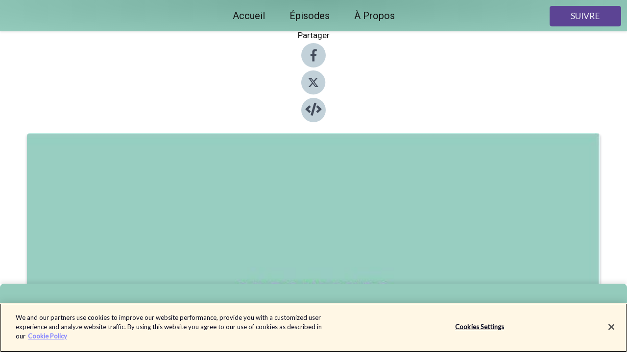

--- FILE ---
content_type: text/html; charset=utf-8
request_url: https://shows.acast.com/les-chroniques-du-sexisme-ordinaire/episodes/linstrint-maternel-ca-existe-avec-bettina-zourli-rediff
body_size: 30663
content:
<!DOCTYPE html><html><head><meta charSet="utf-8"/><meta name="viewport" content="width=device-width"/><meta name="theme-color" content="#94cbbc"/><link rel="icon" type="image/png" href="https://open-images.acast.com/shows/6242df04c41ec300122f5e1d/1649153090418-881bf02b5f2df4eb219eaa75591c7016.jpeg?height=32"/><link rel="stylesheet" data-href="https://fonts.googleapis.com/css?family=Lato|Roboto" data-optimized-fonts="true"/><link type="application/rss+xml" rel="alternate" title="Chroniques du sexisme ordinaire" href="https://feeds.acast.com/public/shows/les-chroniques-du-sexisme-ordinaire"/><title>L&#x27;instint maternel ça existe ? avec Bettina Zourli (rediff) - Chroniques du sexisme ordinaire | Acast</title><meta name="description" content="Écouter L&#x27;instint maternel ça existe ? avec Bettina Zourli (rediff) de Chroniques du sexisme ordinaire. Féminisme, sexisme, mansplaning, genre, transidentité … Tu es perdu au milieu de tous ces mots ? Pas de panique tout s’explique ! Dans cet épisode, Bettina Zourli t’explique en 5min pourquoi l&#x27;instinct maternel ça n&#x27;existe pas ?Pour aller plus loin :👉 Retrouve les Chroniques du Sexisme Ordinaire sur Instagram et abonne-toi à la newsletter.https://subscribepage.io/chroniquesdusexismeordinaireEt pour retrouver Bettina Zourli 👉 https://instabio.cc/20318BTbyOn Ecriture et voix : Bettina ZourliMontage et production : Marine-Pétroline, Olympe&amp;amp;Simone Mixage : Alice Krief, Les belles fréquences"/><meta name="keywords" content="Chroniques du sexisme ordinaire,Sexisme, sexisme ordinaire ,féminisme ,femmes,patriarcat,discrimination,Society &amp; Culture, Comedy|Stand-up, Education"/><meta property="fb:app_id" content="1835552990005756"/><meta property="og:type" content="video.other"/><meta property="og:title" content="L&#x27;instint maternel ça existe ? avec Bettina Zourli (rediff) | Chroniques du sexisme ordinaire"/><meta property="og:description" content=""/><meta property="og:image" content="https://open-images.acast.com/shows/6242df04c41ec300122f5e1d/1715188297321-27dfa88a25a7e66f1dd467dc9ddccd05.jpeg?height=315"/><meta property="og:image:width" content="315"/><meta property="og:image:height" content="315"/><meta property="og:url" content="https://shows.acast.com/les-chroniques-du-sexisme-ordinaire/episodes/linstrint-maternel-ca-existe-avec-bettina-zourli-rediff"/><meta property="og:audio" content="https://open.acast.com/public/streams/6242df04c41ec300122f5e1d/episodes/663bb2761859e200128082c4.mp3"/><meta property="og:audio:secure_url" content="https://open.acast.com/public/streams/6242df04c41ec300122f5e1d/episodes/663bb2761859e200128082c4.mp3"/><meta property="og:audio:type" content="audio/mpeg"/><meta name="twitter:card" content="player"/><meta name="twitter:url" content="https://shows.acast.com/les-chroniques-du-sexisme-ordinaire/episodes/linstrint-maternel-ca-existe-avec-bettina-zourli-rediff?ref=twitter"/><meta name="twitter:title" content="L&#x27;instint maternel ça existe ? avec Bettina Zourli (rediff) | Chroniques du sexisme ordinaire"/><meta name="twitter:site" content="@acast"/><meta name="twitter:description" content="Le podcast qui débusque le sexisme dans les moindres recoins"/><meta name="twitter:image" content="https://open-images.acast.com/shows/6242df04c41ec300122f5e1d/1715188297321-27dfa88a25a7e66f1dd467dc9ddccd05.jpeg?height=500"/><meta name="twitter:player" content="https://embed.acast.com/$/6242df04c41ec300122f5e1d/663bb2761859e200128082c4??ref=twitter"/><meta name="twitter:player:width" content="400"/><meta name="twitter:player:height" content="190"/><link rel="apple-touch-icon" href="https://open-images.acast.com/shows/6242df04c41ec300122f5e1d/1715188297321-27dfa88a25a7e66f1dd467dc9ddccd05.jpeg?height=60"/><link rel="apple-touch-icon" sizes="76x76" href="https://open-images.acast.com/shows/6242df04c41ec300122f5e1d/1715188297321-27dfa88a25a7e66f1dd467dc9ddccd05.jpeg?height=72"/><link rel="apple-touch-icon" sizes="120x120" href="https://open-images.acast.com/shows/6242df04c41ec300122f5e1d/1715188297321-27dfa88a25a7e66f1dd467dc9ddccd05.jpeg?height=120"/><link rel="apple-touch-icon" sizes="152x152" href="https://open-images.acast.com/shows/6242df04c41ec300122f5e1d/1715188297321-27dfa88a25a7e66f1dd467dc9ddccd05.jpeg?height=152"/><link rel="alternate" type="application/json+oembed" href="https://shows.acast.com/api/oembed/6242df04c41ec300122f5e1d/663bb2761859e200128082c4"/><link rel="canonical" href="https://shows.acast.com/les-chroniques-du-sexisme-ordinaire/episodes/linstrint-maternel-ca-existe-avec-bettina-zourli-rediff"/><meta name="next-head-count" content="35"/><script type="text/javascript">
            (function (w, d, s, l, i) {
            w[l] = w[l] || []; w[l].push({
              'gtm.start':
                new Date().getTime(), event: 'gtm.js'
            }); var f = d.getElementsByTagName(s)[0],
              j = d.createElement(s), dl = l != 'dataLayer' ? '&l=' + l : ''; j.async = true; j.src =
                'https://www.googletagmanager.com/gtm.js?id=' + i + dl; f.parentNode.insertBefore(j, f);
          })(window, document, 'script', 'dataLayer', 'GTM-TN7LJVGR');</script><script type="text/javascript" src="https://cdn.cookielaw.org/consent/95cc7393-f677-4c0d-a249-abbd2bbe4231/OtAutoBlock.js"></script><script src="https://cdn.cookielaw.org/scripttemplates/otSDKStub.js" data-document-language="true" type="text/javascript" data-domain-script="95cc7393-f677-4c0d-a249-abbd2bbe4231"></script><script>function OptanonWrapper() { }</script><link rel="preload" href="/_next/static/css/21a6880349adffd5.css" as="style"/><link rel="stylesheet" href="/_next/static/css/21a6880349adffd5.css" data-n-g=""/><noscript data-n-css=""></noscript><script defer="" nomodule="" src="/_next/static/chunks/polyfills-c67a75d1b6f99dc8.js"></script><script src="/_next/static/chunks/webpack-df327beb42713f18.js" defer=""></script><script src="/_next/static/chunks/framework-0c7baedefba6b077.js" defer=""></script><script src="/_next/static/chunks/main-4e36df1213707c60.js" defer=""></script><script src="/_next/static/chunks/pages/_app-5705366bc2612c9e.js" defer=""></script><script src="/_next/static/chunks/29107295-52d5ccd9ad2558b9.js" defer=""></script><script src="/_next/static/chunks/257-d641aca84f2a97d6.js" defer=""></script><script src="/_next/static/chunks/646-2a49ecc9e97ef284.js" defer=""></script><script src="/_next/static/chunks/56-a3b1de0b6cd98599.js" defer=""></script><script src="/_next/static/chunks/pages/%5BshowId%5D/episodes/%5BepisodeId%5D-d28e1352f8cb2c35.js" defer=""></script><script src="/_next/static/IAEo1PJG76N2s-ezzkHD6/_buildManifest.js" defer=""></script><script src="/_next/static/IAEo1PJG76N2s-ezzkHD6/_ssgManifest.js" defer=""></script><style data-styled="" data-styled-version="5.3.11">.fAIITM{font-size:2rem;line-height:2rem;}/*!sc*/
data-styled.g2[id="Typography__H1-fsVRJa"]{content:"fAIITM,"}/*!sc*/
.TuejL{font-size:1.3rem;line-height:1.3rem;font-weight:bold;}/*!sc*/
data-styled.g3[id="Typography__H2-jQFsNJ"]{content:"TuejL,"}/*!sc*/
.idhiFy{font-size:1.05rem;line-height:1.05rem;}/*!sc*/
data-styled.g5[id="Typography__H4-fQhpZD"]{content:"idhiFy,"}/*!sc*/
.jsuaZQ{font-size:1rem;}/*!sc*/
data-styled.g6[id="Typography__Body-glXwcD"]{content:"jsuaZQ,"}/*!sc*/
.jzoSpE{-webkit-text-decoration:none;text-decoration:none;color:inherit;}/*!sc*/
data-styled.g13[id="Link__LinkElement-gcUHji"]{content:"jzoSpE,"}/*!sc*/
.iKewhc.iKewhc{font-size:1.1em;min-height:40px;min-width:146px;padding:8px 16px;overflow:hidden;display:-webkit-box;display:-webkit-flex;display:-ms-flexbox;display:flex;-webkit-text-decoration:none;text-decoration:none;-webkit-box-pack:center;-webkit-justify-content:center;-ms-flex-pack:center;justify-content:center;-webkit-transition:background-color 0.5s;transition:background-color 0.5s;border:none;}/*!sc*/
.iKewhc.iKewhc:hover{cursor:pointer;color:#F0F2F5;background-color:#7a62b2;border:none;}/*!sc*/
.iKewhc.iKewhc:active{outline:0 !important;}/*!sc*/
.iKewhc.iKewhc:focus{outline:0 !important;}/*!sc*/
data-styled.g14[id="Buttons__StyledButton-evkogA"]{content:"iKewhc,"}/*!sc*/
.bTZZBG{-webkit-align-self:center;-ms-flex-item-align:center;align-self:center;margin:0 5px;}/*!sc*/
data-styled.g15[id="Buttons__Wrapper-fDfwDG"]{content:"bTZZBG,"}/*!sc*/
.fuxrgP{color:#F0F2F5;background-color:#5c4494;border-radius:5px;}/*!sc*/
.fuxrgP:focus{border-color:#F0F2F5;color:#F0F2F5;background-color:#5c4494;border-radius:5px;}/*!sc*/
data-styled.g17[id="Buttons__ButtonBase-deOWHa"]{content:"fuxrgP,"}/*!sc*/
.jucQmV.jucQmV{text-transform:uppercase;}/*!sc*/
data-styled.g18[id="SubscribeButton__FollowButton-kYSCrx"]{content:"jucQmV,"}/*!sc*/
.esfzLv{position:absolute;right:12px;top:12px;}/*!sc*/
data-styled.g19[id="Drawer__SubscribeWrapper-fdZssw"]{content:"esfzLv,"}/*!sc*/
.dNmNEm{width:50px;height:50px;position:fixed;left:5px;top:5px;cursor:pointer;background:#5c4494;border-radius:5px;}/*!sc*/
.dNmNEm span,.dNmNEm:before,.dNmNEm:after{height:2px;border-radius:2px;width:40%;position:absolute;left:50%;margin-left:-25%;background:#F0F2F5;}/*!sc*/
.dNmNEm span{top:50%;margin-top:-1px;text-indent:-9999px;}/*!sc*/
.dNmNEm:before,.dNmNEm:after{content:'';-webkit-transition:all 0.3s ease;-webkit-transition:all 0.3s ease;transition:all 0.3s ease;}/*!sc*/
.dNmNEm:before{top:30%;width:30%;}/*!sc*/
.dNmNEm:after{bottom:30%;width:50%;}/*!sc*/
.dNmNEm span.active{display:none;}/*!sc*/
.dNmNEm.active:before{-webkit-transform:rotate(135deg);-webkit-transform:rotate(135deg);-ms-transform:rotate(135deg);transform:rotate(135deg);top:45%;width:50%;}/*!sc*/
.dNmNEm.active:after{-webkit-transform:rotate(-135deg);-webkit-transform:rotate(-135deg);-ms-transform:rotate(-135deg);transform:rotate(-135deg);top:45%;width:50%;}/*!sc*/
data-styled.g20[id="Drawer__Hamburger-jihBTa"]{content:"dNmNEm,"}/*!sc*/
.cFMpeB .ant-drawer-header{border-bottom:0px;}/*!sc*/
.cFMpeB .ant-list-item-content-single{-webkit-box-pack:center;-webkit-justify-content:center;-ms-flex-pack:center;justify-content:center;}/*!sc*/
data-styled.g22[id="Drawer__FullDrawer-cIjuH"]{content:"cFMpeB,"}/*!sc*/
.eUrwaT{z-index:1001;display:-webkit-box;display:-webkit-flex;display:-ms-flexbox;display:flex;-webkit-box-pack:center;-webkit-justify-content:center;-ms-flex-pack:center;justify-content:center;-webkit-align-items:center;-webkit-box-align:center;-ms-flex-align:center;align-items:center;background:#94cbbc;color:#161616;min-height:64px;box-shadow:0 1px 5px 0 rgba(0,0,0,0.12);background-image:radial-gradient( ellipse at top,#76ad9e,#94cbbc );}/*!sc*/
data-styled.g27[id="Header__TopBarElement-jCfqCz"]{content:"eUrwaT,"}/*!sc*/
.kkFmye{width:100%;position:fixed;top:0px;left:0px;right:0px;background:transparent;margin:0px;padding:0;z-index:1001;}/*!sc*/
data-styled.g30[id="Header-fhmhdH"]{content:"kkFmye,"}/*!sc*/
.cAXslU{-webkit-align-items:center;-webkit-box-align:center;-ms-flex-align:center;align-items:center;display:-webkit-box;display:-webkit-flex;display:-ms-flexbox;display:flex;-webkit-box-pack:center;-webkit-justify-content:center;-ms-flex-pack:center;justify-content:center;text-align:center;font-size:12px;line-height:12px;font-weight:bold;text-transform:uppercase;margin:5px;}/*!sc*/
data-styled.g31[id="Subscribe__IconName-joHuOw"]{content:"cAXslU,"}/*!sc*/
.fmvySL{margin:5px 10px 5px 5px;}/*!sc*/
data-styled.g32[id="Subscribe__ButtonIconName-jvvJDm"]{content:"fmvySL,"}/*!sc*/
.eFEzje{display:-webkit-box;display:-webkit-flex;display:-ms-flexbox;display:flex;padding:2px 5px;cursor:pointer;word-break:break-all;-webkit-text-decoration:none;text-decoration:none;border:1px solid #161616;margin:0px 5px;border-radius:15px;background:#94cbbc;color:#161616;}/*!sc*/
.eFEzje path{fill:#161616;}/*!sc*/
.eFEzje:hover{background:#161616;}/*!sc*/
.eFEzje:hover .Subscribe__IconName-joHuOw{color:#94cbbc;}/*!sc*/
.eFEzje:hover path{fill:#94cbbc;}/*!sc*/
data-styled.g33[id="Subscribe__SubscribeButton-iuXdSK"]{content:"eFEzje,"}/*!sc*/
.iDZLbp{-webkit-align-items:center;-webkit-box-align:center;-ms-flex-align:center;align-items:center;display:-webkit-box;display:-webkit-flex;display:-ms-flexbox;display:flex;-webkit-box-pack:center;-webkit-justify-content:center;-ms-flex-pack:center;justify-content:center;margin:5px;}/*!sc*/
data-styled.g34[id="Subscribe__Icon-kulOCb"]{content:"iDZLbp,"}/*!sc*/
.jhFzSe{margin:5px 5px 5px 10px;}/*!sc*/
data-styled.g35[id="Subscribe__ButtonIcon-hylJEF"]{content:"jhFzSe,"}/*!sc*/
.jFLOYZ{padding:10px 20px;background:#94cbbc;color:#161616;border-top:1px solid #76ad9e;background-image:radial-gradient( ellipse at top,#b2e9da,transparent ),radial-gradient(ellipse at bottom,#76ad9e,transparent);margin-bottom:calc(140px - 4px);}/*!sc*/
data-styled.g36[id="Footer-dMCvEp"]{content:"jFLOYZ,"}/*!sc*/
.iboUMz{display:-webkit-box;display:-webkit-flex;display:-ms-flexbox;display:flex;-webkit-flex-direction:column;-ms-flex-direction:column;flex-direction:column;justify-items:center;-webkit-align-items:center;-webkit-box-align:center;-ms-flex-align:center;align-items:center;}/*!sc*/
data-styled.g37[id="Footer__Content-dmqHcg"]{content:"iboUMz,"}/*!sc*/
.cVYDWG{text-align:center;padding:10px 0;color:#161616;}/*!sc*/
data-styled.g38[id="Footer__FooterText-dFsehJ"]{content:"cVYDWG,"}/*!sc*/
.jGzwzM{margin-top:20px;font-size:12px;text-align:center;padding:10px 0;color:#161616;}/*!sc*/
.jGzwzM a{color:#161616;-webkit-text-decoration:underline;text-decoration:underline;}/*!sc*/
data-styled.g39[id="Footer__FooterAcastText-gtKwXx"]{content:"jGzwzM,"}/*!sc*/
.cDyTQl.cDyTQl{width:100%;margin:64px auto 0px auto;min-height:100vh;}/*!sc*/
data-styled.g41[id="DefaultLayout__Body-cLUEfV"]{content:"cDyTQl,"}/*!sc*/
.iOGpAj .ant-modal-title{-webkit-letter-spacing:0px;-moz-letter-spacing:0px;-ms-letter-spacing:0px;letter-spacing:0px;font-family:'Telegraf-Bold';font-size:1.25rem;}/*!sc*/
data-styled.g42[id="DefaultLayout__ModalStyled-gYuvQJ"]{content:"iOGpAj,"}/*!sc*/
.dYsFaX{left:0px;right:0px;height:140px;z-index:999;position:fixed;bottom:0px;box-shadow:0 -3px 10px 0 rgba(0,0,0,0.1);background-color:transparent;text-align:center;}/*!sc*/
data-styled.g43[id="DefaultLayout__PlayerFooterElement-iYPywt"]{content:"dYsFaX,"}/*!sc*/
.gXgcXL{display:block;width:100%;height:140px;border:none;top:0px;position:absolute;}/*!sc*/
data-styled.g44[id="DefaultLayout__Iframe-dGHxkF"]{content:"gXgcXL,"}/*!sc*/
*{font-family:Lato,Verdana,Geneva,Tahoma,sans-serif;}/*!sc*/
h1,h2,h3,h4,h5,h6{font-family:Roboto;}/*!sc*/
body{margin:0;padding:0;line-height:1.5;-webkit-font-smoothing:antialiased;}/*!sc*/
a{-webkit-text-decoration:none;text-decoration:none;}/*!sc*/
a:hover{color:inherit;}/*!sc*/
.ant-modal-mask{z-index:1001!important;}/*!sc*/
.ant-modal-wrap{z-index:1001!important;}/*!sc*/
data-styled.g45[id="sc-global-enLAFf1"]{content:"sc-global-enLAFf1,"}/*!sc*/
.kkRkKW{-webkit-transition:all 0.3s ease-in-out;transition:all 0.3s ease-in-out;}/*!sc*/
.kkRkKW path{-webkit-transition:all 0.2s ease-in-out;transition:all 0.2s ease-in-out;}/*!sc*/
.kkRkKW:hover{-webkit-transform:scale(1.1);-ms-transform:scale(1.1);transform:scale(1.1);}/*!sc*/
.kkRkKW:hover path{fill:#ffffff;}/*!sc*/
.kkRkKW:hover circle{fill:#3b5998;}/*!sc*/
data-styled.g46[id="facebook__FacebookStyled-bhyJAj"]{content:"kkRkKW,"}/*!sc*/
.fqSfOD{-webkit-transition:all 0.3s ease-in-out;transition:all 0.3s ease-in-out;}/*!sc*/
.fqSfOD path{-webkit-transition:all 0.2s ease-in-out;transition:all 0.2s ease-in-out;}/*!sc*/
.fqSfOD:hover{-webkit-transform:scale(1.1);-ms-transform:scale(1.1);transform:scale(1.1);}/*!sc*/
.fqSfOD:hover path.logo{fill:#fafafa;}/*!sc*/
.fqSfOD:hover path.background{fill:#040404;}/*!sc*/
data-styled.g47[id="twitter__TwitterStyled-iHYlhf"]{content:"fqSfOD,"}/*!sc*/
.hIgNOY{-webkit-transition:all 0.3s ease-in-out;transition:all 0.3s ease-in-out;}/*!sc*/
.hIgNOY path{-webkit-transition:all 0.2s ease-in-out;transition:all 0.2s ease-in-out;}/*!sc*/
.hIgNOY:hover{-webkit-transform:scale(1.1);-ms-transform:scale(1.1);transform:scale(1.1);}/*!sc*/
.hIgNOY:hover path{fill:#ffffff;}/*!sc*/
.hIgNOY:hover circle{fill:#00bfa5;}/*!sc*/
data-styled.g48[id="embed__EmbedStyled-hGbveb"]{content:"hIgNOY,"}/*!sc*/
.fulAmV{display:-webkit-box;display:-webkit-flex;display:-ms-flexbox;display:flex;padding:0;list-style:none;-webkit-box-pack:center;-webkit-justify-content:center;-ms-flex-pack:center;justify-content:center;-webkit-align-items:center;-webkit-box-align:center;-ms-flex-align:center;align-items:center;-webkit-flex-direction:column;-ms-flex-direction:column;flex-direction:column;}/*!sc*/
.fulAmV li{margin:0 10px;}/*!sc*/
data-styled.g51[id="Socials__SocialIcons-gdSusr"]{content:"fulAmV,"}/*!sc*/
.dDciAv{text-align:center;color:#161616;}/*!sc*/
data-styled.g52[id="Socials__ItemTitle-dkqnEN"]{content:"dDciAv,"}/*!sc*/
.klYmWi span[role='img']{margin-right:1rem;}/*!sc*/
.klYmWi.klYmWi{height:auto;font-size:1.1rem;border:0px !important;color:#F0F2F5;background-color:#5c4494;border:none;border-radius:5px;}/*!sc*/
.klYmWi.klYmWi:hover{-webkit-transform:scale(1.03);-ms-transform:scale(1.03);transform:scale(1.03);cursor:pointer;color:#F0F2F5;}/*!sc*/
data-styled.g53[id="PlayButton__PlayButtonStyled-PLKwP"]{content:"klYmWi,"}/*!sc*/
.ioAIAL{-webkit-align-items:flex-start !important;-webkit-box-align:flex-start !important;-ms-flex-align:flex-start !important;align-items:flex-start !important;-webkit-box-pack:start;-webkit-justify-content:flex-start;-ms-flex-pack:start;justify-content:flex-start;background-color:#fefefe;border-radius:8px;padding:10px 15px !important;margin-top:6px;}/*!sc*/
.ioAIAL .ant-list-item-action{display:-webkit-inline-box;display:-webkit-inline-flex;display:-ms-inline-flexbox;display:inline-flex;-webkit-align-items:center;-webkit-box-align:center;-ms-flex-align:center;align-items:center;margin-inline-start:12px !important;}/*!sc*/
.ioAIAL .ant-list-item-action li{height:100%;display:-webkit-box;display:-webkit-flex;display:-ms-flexbox;display:flex;-webkit-align-items:center;-webkit-box-align:center;-ms-flex-align:center;align-items:center;-webkit-box-pack:center;-webkit-justify-content:center;-ms-flex-pack:center;justify-content:center;}/*!sc*/
data-styled.g54[id="EpisodeListItem__ListItemStyled-iBBHlu"]{content:"ioAIAL,"}/*!sc*/
.iiDLiW{margin-bottom:0.1em;font-weight:bold;}/*!sc*/
data-styled.g55[id="EpisodeListItem__TitleStyled-bnvvwp"]{content:"iiDLiW,"}/*!sc*/
.bUVPdL{width:98px;height:98px;margin-right:10px;border-radius:8px;}/*!sc*/
data-styled.g56[id="EpisodeListItem__EpisodeCover-dETuO"]{content:"bUVPdL,"}/*!sc*/
.jSKFLZ{word-break:break-word;word-wrap:break-word;overflow-wrap:break-word;margin:15px 0px 5px 0px;line-height:21px;height:40px;overflow:hidden;text-overflow:ellipsis;-webkit-line-clamp:2;display:-webkit-box;-webkit-box-orient:vertical;color:#424B5A;}/*!sc*/
data-styled.g57[id="EpisodeListItem__FeatCardSummary-ixygAI"]{content:"jSKFLZ,"}/*!sc*/
.ibWqjy{display:-webkit-box;display:-webkit-flex;display:-ms-flexbox;display:flex;-webkit-flex-direction:column;-ms-flex-direction:column;flex-direction:column;-webkit-box-pack:top;-webkit-justify-content:top;-ms-flex-pack:top;justify-content:top;width:100%;min-height:98px;}/*!sc*/
data-styled.g58[id="EpisodeListItem__EpisodeInfo-dMuDjN"]{content:"ibWqjy,"}/*!sc*/
.hVOIhM{font-size:12px;color:#424B5A;padding:5px 10px 5px 0px;}/*!sc*/
.hVOIhM span[role='img']{margin-right:5px;}/*!sc*/
data-styled.g59[id="EpisodeListItem__Duration-ZldaQ"]{content:"hVOIhM,"}/*!sc*/
.fuCtWx{font-size:12px;color:#424B5A;padding:5px 10px;}/*!sc*/
.fuCtWx span[role='img']{margin-right:5px;}/*!sc*/
data-styled.g60[id="EpisodeListItem__DatePublish-ibxPoH"]{content:"fuCtWx,"}/*!sc*/
.HauGd{font-size:12px;color:#424B5A;padding:5px 10px;}/*!sc*/
data-styled.g61[id="EpisodeListItem__Seasons-cKCWbE"]{content:"HauGd,"}/*!sc*/
.inYIcH{padding:15px 10px;border-top:slimBorder;border-right:slimBorder;border-left:slimBorder;border-bottom:none;text-align:justify;max-height:150px;overflow:hidden;border-radius:4px;box-shadow:inset 0 -10px 10px -10px rgba(0,0,0,0.25);}/*!sc*/
data-styled.g63[id="EpisodeSummary__Wrapper-fDPOry"]{content:"inYIcH,"}/*!sc*/
.jlpHIe{margin:0 5px;}/*!sc*/
data-styled.g65[id="Episode__Dot-crDYYK"]{content:"jlpHIe,"}/*!sc*/
.gkykcU{max-width:1200px;margin:30px auto;padding:0 15px;}/*!sc*/
data-styled.g66[id="Episode__Wrapper-kRXjvm"]{content:"gkykcU,"}/*!sc*/
.cVEzJV{position:relative;padding-bottom:100%;display:block;box-shadow:#bdc3c7 0 5px 5px;width:100%;margin:0 auto;}/*!sc*/
data-styled.g67[id="Episode__Cover-kvqYbk"]{content:"cVEzJV,"}/*!sc*/
.lclhAL{position:absolute;left:0;height:auto;width:100%;border-radius:6px;-webkit-transition:all 0.5s ease-in;transition:all 0.5s ease-in;}/*!sc*/
data-styled.g68[id="Episode__Image-hfuGvq"]{content:"lclhAL,"}/*!sc*/
.eeFwQc{padding:15px 0 15px 0;margin:0px 0px;}/*!sc*/
data-styled.g69[id="Episode__TitleWrapper-iSiqHS"]{content:"eeFwQc,"}/*!sc*/
.glAVQZ{display:-webkit-box;display:-webkit-flex;display:-ms-flexbox;display:flex;-webkit-flex-direction:row;-ms-flex-direction:row;flex-direction:row;-webkit-align-items:center;-webkit-box-align:center;-ms-flex-align:center;align-items:center;-webkit-box-pack:justify;-webkit-justify-content:space-between;-ms-flex-pack:justify;justify-content:space-between;width:100%;padding-right:30px;}/*!sc*/
data-styled.g70[id="Episode__EpisodeInfoWrapperWithButton-elobSB"]{content:"glAVQZ,"}/*!sc*/
.hcCOhk{display:-webkit-box;display:-webkit-flex;display:-ms-flexbox;display:flex;margin-right:15px;}/*!sc*/
data-styled.g71[id="Episode__EpisodeInfoWrapper-faoqtZ"]{content:"hcCOhk,"}/*!sc*/
.GFrje{display:block;margin-bottom:5px;}/*!sc*/
data-styled.g72[id="Episode__DatePublish-eUcRXA"]{content:"GFrje,"}/*!sc*/
.ZGbYc{margin:5vh 0;}/*!sc*/
data-styled.g73[id="Episode__MoreEpisodes-kFxnzW"]{content:"ZGbYc,"}/*!sc*/
.jmTpns{display:-webkit-box;display:-webkit-flex;display:-ms-flexbox;display:flex;text-align:center;-webkit-box-pack:center;-webkit-justify-content:center;-ms-flex-pack:center;justify-content:center;margin-top:20px;margin-bottom:-10px;}/*!sc*/
data-styled.g75[id="Episode__ButtonWrapper-iVKpxA"]{content:"jmTpns,"}/*!sc*/
</style><link rel="stylesheet" href="https://fonts.googleapis.com/css?family=Lato|Roboto"/></head><body><div id="__next"><section class="ant-layout css-17eed5t"><header class="Header-fhmhdH kkFmye"><div class="Header__TopBarElement-jCfqCz eUrwaT"><div class="ant-row ant-row-end css-17eed5t"><div class="Drawer__Hamburger-jihBTa dNmNEm"><span class=""></span></div><div class="Drawer__SubscribeWrapper-fdZssw esfzLv"><div><button id="drawer-follow-button" type="button" class="ant-btn css-17eed5t ant-btn-default Buttons__StyledButton-evkogA iKewhc Buttons__ButtonBase-deOWHa SubscribeButton__FollowButton-kYSCrx fuxrgP jucQmV"><span class="Buttons__Wrapper-fDfwDG bTZZBG">Suivre</span></button></div></div></div></div></header><main class="ant-layout-content DefaultLayout__Body-cLUEfV cDyTQl css-17eed5t"><div class="Episode__Wrapper-kRXjvm gkykcU"><div class="ant-row ant-row-center css-17eed5t" style="margin-left:-10px;margin-right:-10px"><div style="padding-left:10px;padding-right:10px" class="ant-col ant-col-xs-0 ant-col-sm-0 ant-col-md-2 css-17eed5t"><div><h4 class="Typography__H4-fQhpZD Socials__ItemTitle-dkqnEN idhiFy dDciAv">Partager</h4><ul class="Socials__SocialIcons-gdSusr fulAmV"><li id="share-icon-facebook"><a href="http://www.facebook.com/sharer/sharer.php?u=https://shows.acast.com/les-chroniques-du-sexisme-ordinaire/episodes/linstrint-maternel-ca-existe-avec-bettina-zourli-rediff" target="_blank" rel="noopener noreferrer"><svg viewBox="-384 -256 1024 1024" width="50" height="50" class="facebook__FacebookStyled-bhyJAj kkRkKW"><circle cx="128" cy="256" r="512" fill="#C2D1D9"></circle><path fill="#424B5A" d="M76.7 512V283H0v-91h76.7v-71.7C76.7 42.4 124.3 0 193.8 0c33.3 0 61.9 2.5 70.2 3.6V85h-48.2c-37.8 0-45.1 18-45.1 44.3V192H256l-11.7 91h-73.6v229"></path></svg></a></li><li id="share-icon-twitter"><a href="http://x.com/intent/tweet?url=https://shows.acast.com/les-chroniques-du-sexisme-ordinaire/episodes/linstrint-maternel-ca-existe-avec-bettina-zourli-rediff&amp;via=acast&amp;text=Chroniques du sexisme ordinaire" target="_blank" rel="noopener noreferrer"><svg xmlns="http://www.w3.org/2000/svg" shape-rendering="geometricPrecision" text-rendering="geometricPrecision" image-rendering="optimizeQuality" fill-rule="evenodd" clip-rule="evenodd" viewBox="0 0 520 520" width="50" height="50" class="twitter__TwitterStyled-iHYlhf fqSfOD"><path class="background" fill="#C2D1D9" d="M256 0c141.385 0 256 114.615 256 256S397.385 512 256 512 0 397.385 0 256 114.615 0 256 0z"></path><path class="logo" fill="#424B5A" fill-rule="nonzero" d="M318.64 157.549h33.401l-72.973 83.407 85.85 113.495h-67.222l-52.647-68.836-60.242 68.836h-33.423l78.052-89.212-82.354-107.69h68.924l47.59 62.917 55.044-62.917zm-11.724 176.908h18.51L205.95 176.493h-19.86l120.826 157.964z"></path></svg></a></li><li id="share-icon-embed"><a><svg viewBox="-160 -190 960 960" width="50" height="50" class="embed__EmbedStyled-hGbveb hIgNOY"><circle cx="320" cy="290" r="480" fill="#C2D1D9"></circle><path fill="#424B5A" d="M278.9 511.5l-61-17.7c-6.4-1.8-10-8.5-8.2-14.9L346.2 8.7c1.8-6.4 8.5-10 14.9-8.2l61 17.7c6.4 1.8 10 8.5 8.2 14.9L293.8 503.3c-1.9 6.4-8.5 10.1-14.9 8.2zm-114-112.2l43.5-46.4c4.6-4.9 4.3-12.7-.8-17.2L117 256l90.6-79.7c5.1-4.5 5.5-12.3.8-17.2l-43.5-46.4c-4.5-4.8-12.1-5.1-17-.5L3.8 247.2c-5.1 4.7-5.1 12.8 0 17.5l144.1 135.1c4.9 4.6 12.5 4.4 17-.5zm327.2.6l144.1-135.1c5.1-4.7 5.1-12.8 0-17.5L492.1 112.1c-4.8-4.5-12.4-4.3-17 .5L431.6 159c-4.6 4.9-4.3 12.7.8 17.2L523 256l-90.6 79.7c-5.1 4.5-5.5 12.3-.8 17.2l43.5 46.4c4.5 4.9 12.1 5.1 17 .6z"></path></svg></a></li></ul></div></div><div style="padding-left:10px;padding-right:10px" class="ant-col ant-col-xs-12 ant-col-sm-12 ant-col-md-6 css-17eed5t"><div class="Episode__Cover-kvqYbk cVEzJV"><img src="https://open-images.acast.com/shows/6242df04c41ec300122f5e1d/1715188297321-27dfa88a25a7e66f1dd467dc9ddccd05.jpeg?height=750" alt="cover art for L&#x27;instint maternel ça existe ? avec Bettina Zourli (rediff)" class="Episode__Image-hfuGvq lclhAL"/></div><br/><button episode="[object Object]" type="button" class="ant-btn css-17eed5t ant-btn-default ant-btn-lg ant-btn-block PlayButton__PlayButtonStyled-PLKwP klYmWi"><span role="img" aria-label="play-circle" class="anticon anticon-play-circle"><svg viewBox="64 64 896 896" focusable="false" data-icon="play-circle" width="1em" height="1em" fill="currentColor" aria-hidden="true"><path d="M512 64C264.6 64 64 264.6 64 512s200.6 448 448 448 448-200.6 448-448S759.4 64 512 64zm144.1 454.9L437.7 677.8a8.02 8.02 0 01-12.7-6.5V353.7a8 8 0 0112.7-6.5L656.1 506a7.9 7.9 0 010 12.9z"></path></svg></span>Play</button></div><div style="padding-left:10px;padding-right:10px" class="ant-col ant-col-xs-24 ant-col-sm-24 ant-col-md-16 css-17eed5t"><div class="ant-row css-17eed5t"><h1 class="Typography__H1-fsVRJa fAIITM">Chroniques du sexisme ordinaire</h1></div><div class="ant-row css-17eed5t"><div class="Episode__TitleWrapper-iSiqHS eeFwQc"><h2 class="Typography__H2-jQFsNJ TuejL">L&#x27;instint maternel ça existe ? avec Bettina Zourli (rediff)</h2><div class="Episode__EpisodeInfoWrapperWithButton-elobSB glAVQZ"><div class="Episode__EpisodeInfoWrapper-faoqtZ hcCOhk"><div class="Episode__Dot-crDYYK jlpHIe">•</div><time dateTime="2024-05-29T03:12:16.513Z" class="Episode__DatePublish-eUcRXA GFrje">mercredi 29 mai 2024</time></div></div></div></div><div class="EpisodeSummary__Wrapper-fDPOry inYIcH"><div><p>Féminisme, sexisme, mansplaning, genre, transidentité … Tu es perdu au milieu de tous ces mots ? Pas de panique tout s’explique ! Dans cet épisode, Bettina Zourli t’explique en 5min pourquoi l'instinct maternel ça n'existe pas ?</p><p><br /></p><p>Pour aller plus loin :</p><p>👉 Retrouve les Chroniques du Sexisme Ordinaire sur <a href="https://www.instagram.com/sexismeordinaire_podcast/" rel="nofollow" target="_blank">Instagram</a> et abonne-toi à la <a href="https://linktr.ee/chroniquesdusexismeordinaire" rel="nofollow" target="_blank">newsletter</a>.</p><p><a href="https://subscribepage.io/chroniquesdusexismeordinaire" rel="nofollow" target="_blank">https://subscribepage.io/chroniquesdusexismeordinaire</a></p><p><br /></p><p>Et pour retrouver Bettina Zourli 👉 <a href="https://instabio.cc/20318BTbyOn" rel="nofollow" target="_blank">https://instabio.cc/20318BTbyOn </a></p><p><br /></p><p>Ecriture et voix : Bettina Zourli</p><p>Montage et production : Marine-Pétroline, Olympe&amp;Simone </p><p>Mixage : Alice Krief, Les belles fréquences</p></div></div><button type="button" class="ant-btn css-17eed5t ant-btn-text"><span role="img" aria-label="caret-down" class="anticon anticon-caret-down"><svg viewBox="0 0 1024 1024" focusable="false" data-icon="caret-down" width="1em" height="1em" fill="currentColor" aria-hidden="true"><path d="M840.4 300H183.6c-19.7 0-30.7 20.8-18.5 35l328.4 380.8c9.4 10.9 27.5 10.9 37 0L858.9 335c12.2-14.2 1.2-35-18.5-35z"></path></svg></span>Show more</button><div class="Episode__ButtonWrapper-iVKpxA jmTpns"></div><div class="ant-row ant-row-left css-17eed5t" style="margin-top:-5px;margin-bottom:-5px"><a href="https://feeds.acast.com/public/shows/les-chroniques-du-sexisme-ordinaire" id="subscribe-item-RSS" target="_blank" rel="noopener noreferrer nofollow" class="Subscribe__SubscribeButton-iuXdSK eFEzje"><div class="Subscribe__Icon-kulOCb Subscribe__ButtonIcon-hylJEF iDZLbp jhFzSe"><svg viewBox="0 0 40 40" width="15" height="15"><path fill-rule="evenodd" clip-rule="evenodd" d="M1.48178 0.000801672C22.4588 0.750313 39.2494 17.6483 39.9992 38.5179C40.026 39.3216 39.3744 39.991 38.571 39.9998H34.2863C33.5186 39.9998 32.8938 39.3841 32.8581 38.616C32.1529 21.5491 18.4598 7.84699 1.39252 7.1507C0.615921 7.11506 0.00892639 6.49006 0.00892639 5.72248V1.42902C0.00892639 0.625313 0.678406 -0.0260538 1.48178 0.000801672ZM27.1184 38.4915C26.3686 24.6912 15.3177 13.6224 1.49963 12.8724C0.687332 12.828 0 13.4798 0 14.3006V18.5946C0 19.3441 0.580215 19.9779 1.33003 20.0228C11.3098 20.6741 19.3167 28.6546 19.9684 38.661C20.013 39.411 20.6468 39.991 21.3966 39.991H25.6902C26.5114 39.991 27.163 39.3035 27.1184 38.4915ZM11.4436 34.2781C11.4436 37.4383 8.88177 39.991 5.73075 39.991C2.57973 39.991 0.00892639 37.429 0.00892639 34.2781C0.00892639 31.1273 2.5708 28.5653 5.72182 28.5653C8.87284 28.5653 11.4436 31.118 11.4436 34.2781Z" fill="white"></path></svg></div><div class="Typography__Body-glXwcD Subscribe__IconName-joHuOw Subscribe__ButtonIconName-jvvJDm jsuaZQ cAXslU fmvySL">RSS</div></a></div></div></div><div class="Episode__MoreEpisodes-kFxnzW ZGbYc"><div><div class="ant-row ant-row-space-between css-17eed5t"><h4 class="Typography__H4-fQhpZD idhiFy">More episodes</h4><a href="/les-chroniques-du-sexisme-ordinaire/episodes" class="Link__LinkElement-gcUHji jzoSpE"><h4 class="Typography__H4-fQhpZD idhiFy">View all episodes</h4></a></div><div class="ant-list ant-list-split css-17eed5t"><div class="ant-spin-nested-loading css-17eed5t"><div class="ant-spin-container"><ul class="ant-list-items"><li class="ant-list-item EpisodeListItem__ListItemStyled-iBBHlu ioAIAL"><a id="episode-card-[Rediffusion]_C&#x27;est_quoi_le_féminisme_?_Droit_des_femmes,_égalité,_histoire_du_féminisme" href="/les-chroniques-du-sexisme-ordinaire/episodes/rediffusion-cest-quoi-le-feminisme-droit-des-femmes-egalite" class="Link__LinkElement-gcUHji jzoSpE"><span class="ant-avatar ant-avatar-circle ant-avatar-image EpisodeListItem__EpisodeCover-dETuO bUVPdL css-17eed5t"><img src="https://open-images.acast.com/shows/6242df04c41ec300122f5e1d/1768320615251-e2cfb989-f318-4eb6-bd16-d47f27070ef2.jpeg?height=250"/></span></a><div class="EpisodeListItem__EpisodeInfo-dMuDjN ibWqjy"><a id="episode-card-[Rediffusion]_C&#x27;est_quoi_le_féminisme_?_Droit_des_femmes,_égalité,_histoire_du_féminisme" href="/les-chroniques-du-sexisme-ordinaire/episodes/rediffusion-cest-quoi-le-feminisme-droit-des-femmes-egalite" class="Link__LinkElement-gcUHji jzoSpE"><h2 class="Typography__H2-jQFsNJ EpisodeListItem__TitleStyled-bnvvwp TuejL iiDLiW">[Rediffusion] C&#x27;est quoi le féminisme ? Droit des femmes, égalité, histoire du féminisme</h2></a><div><span class="EpisodeListItem__Duration-ZldaQ hVOIhM"><span role="img" aria-label="clock-circle" class="anticon anticon-clock-circle"><svg viewBox="64 64 896 896" focusable="false" data-icon="clock-circle" width="1em" height="1em" fill="currentColor" aria-hidden="true"><path d="M512 64C264.6 64 64 264.6 64 512s200.6 448 448 448 448-200.6 448-448S759.4 64 512 64zm0 820c-205.4 0-372-166.6-372-372s166.6-372 372-372 372 166.6 372 372-166.6 372-372 372z"></path><path d="M686.7 638.6L544.1 535.5V288c0-4.4-3.6-8-8-8H488c-4.4 0-8 3.6-8 8v275.4c0 2.6 1.2 5 3.3 6.5l165.4 120.6c3.6 2.6 8.6 1.8 11.2-1.7l28.6-39c2.6-3.7 1.8-8.7-1.8-11.2z"></path></svg></span> <!-- -->05:36</span>|<time dateTime="2026-01-14T05:00:00.000Z" class="EpisodeListItem__DatePublish-ibxPoH fuCtWx"><span role="img" aria-label="calendar" class="anticon anticon-calendar"><svg viewBox="64 64 896 896" focusable="false" data-icon="calendar" width="1em" height="1em" fill="currentColor" aria-hidden="true"><path d="M880 184H712v-64c0-4.4-3.6-8-8-8h-56c-4.4 0-8 3.6-8 8v64H384v-64c0-4.4-3.6-8-8-8h-56c-4.4 0-8 3.6-8 8v64H144c-17.7 0-32 14.3-32 32v664c0 17.7 14.3 32 32 32h736c17.7 0 32-14.3 32-32V216c0-17.7-14.3-32-32-32zm-40 656H184V460h656v380zM184 392V256h128v48c0 4.4 3.6 8 8 8h56c4.4 0 8-3.6 8-8v-48h256v48c0 4.4 3.6 8 8 8h56c4.4 0 8-3.6 8-8v-48h128v136H184z"></path></svg></span> <!-- -->mercredi 14 janvier 2026</time><span class="EpisodeListItem__Seasons-cKCWbE HauGd"></span></div><div class="EpisodeListItem__FeatCardSummary-ixygAI jSKFLZ">Tu penses que les êtres humains sont libres et égaux en droit ? Tu penses que les femmes sont des êtres humains ? Alors tu es féministe.Le féminisme, c'est un mouvement politique, social, culturel et intellectuel qui remet en question la domination masculine et défend l'égalité entre les femmes et les hommes. Un mouvement qui cherche à établir une société où les femmes puissent faire leurs propres choix, sans domination ni violence masculine.Mais le mot "féministe" a longtemps été une insulte. Il apparaît d'abord en médecine en 1872 pour décrire une forme de tuberculose où les hommes perdraient leurs caractères virils. Alexandre Dumas fils reprend ensuite le terme pour dénigrer celles et ceux qui luttent pour l'égalité. Féministe devient une insulte que les personnes concernées se réapproprient, comme Hubertine Auclert, la première à se revendiquer féministe à la fin du XIXe siècle.On parle souvent de vagues successives. La première vague se concentre sur le droit de vote et la citoyenneté. En France, il faudra attendre 1944. La deuxième vague, après la Seconde Guerre mondiale, se concentre sur les droits sexuels et reproductifs : contraception et IVG. C'est aussi l'époque où Simone de Beauvoir publie Le Deuxième Sexe en 1949 et révolutionne la réflexion : "On ne naît pas femme, on le devient." Les différences entre hommes et femmes sont le résultat d'une construction sociale.La troisième vague, à partir des années 80, aborde les violences sexistes et sexuelles, l'égalité professionnelle, le harcèlement, la parité politique. Depuis les années 2010, avec MeToo et les réseaux sociaux, on est probablement dans une quatrième vague où l'intersectionnalité devient centrale : le féminisme doit aussi prendre en compte le racisme, la LGBTphobie, le validisme.Le féminisme, ce sont des mouvements au pluriel. Féminisme libéral, féminisme socialiste, féminisme radical, féminisme matérialiste, écoféminisme, féminisme intersectionnel... Tous constatent des inégalités envers les femmes et veulent y mettre fin. Et comme le dit Simone de Beauvoir : "Nommer c'est dévoiler, et dévoiler c'est déjà agir."Les Chroniques du sexisme ordinaire sont un podcast de Marine-Pétroline Soichot qui débusque le sexisme avec pédagogie, humour et zéro culpabilité.Pour aller plus loin :👉 Retrouve les Chroniques du Sexisme Ordinaire sur Instagram et abonne-toi à la newsletter.👉 Toutes les infos sur le podcast, le spectacle et le livre : https://chroniquesdusexismeordinaire.com/👉 Lis "Le Deuxième Sexe" de Simone de Beauvoir (1949)👉 Lis "Bad Feminist" de Roxane GayCrédits :Écriture, voix : Marine-Pétroline SoichotProduction : Marine-Pétroline Soichot, Olympe&amp;SimoneMontage, mixage : Alice Krief, Les belles fréquencesMise en ligne et communication : Agence Alan / Alan RaymondMots-clés :féminisme, Simone de Beauvoir, droits des femmes, égalité, intersectionnalité, MeToo, histoire du féminisme, vagues féministes, Hubertine Auclert, construction sociale, genre, mouvements sociaux, militantisme, droits reproductifs, IVG</div></div><ul class="ant-list-item-action"><li><button episode="[object Object]" type="button" class="ant-btn css-17eed5t ant-btn-default ant-btn-lg PlayButton__PlayButtonStyled-PLKwP klYmWi"><span role="img" aria-label="play-circle" class="anticon anticon-play-circle"><svg viewBox="64 64 896 896" focusable="false" data-icon="play-circle" width="1em" height="1em" fill="currentColor" aria-hidden="true"><path d="M512 64C264.6 64 64 264.6 64 512s200.6 448 448 448 448-200.6 448-448S759.4 64 512 64zm144.1 454.9L437.7 677.8a8.02 8.02 0 01-12.7-6.5V353.7a8 8 0 0112.7-6.5L656.1 506a7.9 7.9 0 010 12.9z"></path></svg></span>Play</button></li></ul></li><li class="ant-list-item EpisodeListItem__ListItemStyled-iBBHlu ioAIAL"><a id="episode-card-[Rediffusion]__C&#x27;est_quoi_le_sexisme_?_Inégalités_de_genre,_stéréotypes_de_genre,_féminisme" href="/les-chroniques-du-sexisme-ordinaire/episodes/rediffusion-cest-quoi-le-sexisme-inegalites-de-genre-stereot" class="Link__LinkElement-gcUHji jzoSpE"><span class="ant-avatar ant-avatar-circle ant-avatar-image EpisodeListItem__EpisodeCover-dETuO bUVPdL css-17eed5t"><img src="https://open-images.acast.com/shows/6242df04c41ec300122f5e1d/1767700001398-1b72ede5-724e-4db7-a56e-876cfdeecbfb.jpeg?height=250"/></span></a><div class="EpisodeListItem__EpisodeInfo-dMuDjN ibWqjy"><a id="episode-card-[Rediffusion]__C&#x27;est_quoi_le_sexisme_?_Inégalités_de_genre,_stéréotypes_de_genre,_féminisme" href="/les-chroniques-du-sexisme-ordinaire/episodes/rediffusion-cest-quoi-le-sexisme-inegalites-de-genre-stereot" class="Link__LinkElement-gcUHji jzoSpE"><h2 class="Typography__H2-jQFsNJ EpisodeListItem__TitleStyled-bnvvwp TuejL iiDLiW">[Rediffusion]  C&#x27;est quoi le sexisme ? Inégalités de genre, stéréotypes de genre, féminisme</h2></a><div><span class="EpisodeListItem__Duration-ZldaQ hVOIhM"><span role="img" aria-label="clock-circle" class="anticon anticon-clock-circle"><svg viewBox="64 64 896 896" focusable="false" data-icon="clock-circle" width="1em" height="1em" fill="currentColor" aria-hidden="true"><path d="M512 64C264.6 64 64 264.6 64 512s200.6 448 448 448 448-200.6 448-448S759.4 64 512 64zm0 820c-205.4 0-372-166.6-372-372s166.6-372 372-372 372 166.6 372 372-166.6 372-372 372z"></path><path d="M686.7 638.6L544.1 535.5V288c0-4.4-3.6-8-8-8H488c-4.4 0-8 3.6-8 8v275.4c0 2.6 1.2 5 3.3 6.5l165.4 120.6c3.6 2.6 8.6 1.8 11.2-1.7l28.6-39c2.6-3.7 1.8-8.7-1.8-11.2z"></path></svg></span> <!-- -->04:33</span>|<time dateTime="2026-01-07T05:00:00.000Z" class="EpisodeListItem__DatePublish-ibxPoH fuCtWx"><span role="img" aria-label="calendar" class="anticon anticon-calendar"><svg viewBox="64 64 896 896" focusable="false" data-icon="calendar" width="1em" height="1em" fill="currentColor" aria-hidden="true"><path d="M880 184H712v-64c0-4.4-3.6-8-8-8h-56c-4.4 0-8 3.6-8 8v64H384v-64c0-4.4-3.6-8-8-8h-56c-4.4 0-8 3.6-8 8v64H144c-17.7 0-32 14.3-32 32v664c0 17.7 14.3 32 32 32h736c17.7 0 32-14.3 32-32V216c0-17.7-14.3-32-32-32zm-40 656H184V460h656v380zM184 392V256h128v48c0 4.4 3.6 8 8 8h56c4.4 0 8-3.6 8-8v-48h256v48c0 4.4 3.6 8 8 8h56c4.4 0 8-3.6 8-8v-48h128v136H184z"></path></svg></span> <!-- -->mercredi 7 janvier 2026</time><span class="EpisodeListItem__Seasons-cKCWbE HauGd"></span></div><div class="EpisodeListItem__FeatCardSummary-ixygAI jSKFLZ">Le sexisme, c'est quoi exactement ?Une attitude discriminatoire fondée sur le sexe ? Oui, mais pas que. Le Haut conseil à l'égalité définit le sexisme comme une idéologie selon laquelle les femmes seraient inférieures aux hommes, ET un ensemble de manifestations qui délégitiment, stigmatisent, humilient ou violent les femmes.Des plus anodines aux plus graves : remarques, blagues, injures, coups, viols, meurtres.Le sexisme s'immisce partout, à tous les niveaux. Dans la cour de récré, le calcul du PIB, la taille des poches de pantalon. Il produit des inégalités systémiques : les femmes sont moins riches que les hommes, elles sont moins représentées, le corps féminin est hypersexualisé, et les femmes sont victimes de violences sexistes et sexuelles spécifiques.Et non, le sexisme anti-hommes n'existe pas, pas plus que le racisme anti-blanc. Les hommes peuvent subir des stéréotypes néfastes : "un mec ça pleure pas", "c'est fort et courageux", "ça ramène de l'argent à la maison". Mais ils ne sont pas discriminés par un système global. Si c'était le cas, ils seraient moins riches que les femmes, on verrait plus de femmes sur les plateaux TV et à l'Assemblée, on ferait des blagues sur leur pilosité, et une centaine d'entre eux mourraient sous les coups de leur conjointe ou ex-conjointe chaque année en France.Force est de constater que ce n'est pas le cas.Le sexisme, c'est un système global qui discrimine les femmes par rapport aux hommes et génère des inégalités à tous les niveaux, des plus graves aux plus anodins, des plus visibles aux plus invisibles.Les Chroniques du sexisme ordinaire sont un podcast de Marine-Pétroline Soichot qui débusque le sexisme avec pédagogie, humour et zéro culpabilité.Pour aller plus loin :👉 Retrouve les Chroniques du Sexisme Ordinaire sur Instagram et abonne-toi à la newsletter.👉 Toutes les infos sur le podcast, le spectacle et le livre : https://chroniquesdusexismeordinaire.com/👉 Consulte le 1er état des lieux du sexisme en France (2019) du Haut conseil à l'égalité entre les femmes et les hommesCrédits :Écriture, voix : Marine-Pétroline SoichotProduction : Marine-Pétroline Soichot, Olympe&amp;SimoneMontage, mixage : Alice Krief, Les belles fréquencesMise en ligne et communication : Agence AlanMots-clés :sexisme, discrimination, patriarcat, inégalités de genre, stéréotypes de genre, féminisme, violences sexistes et sexuelles, système sexiste, Simone de Beauvoir, droits des femmes, égalité, misogynie, sexisme ordinaire, racisme anti-blanc</div></div><ul class="ant-list-item-action"><li><button episode="[object Object]" type="button" class="ant-btn css-17eed5t ant-btn-default ant-btn-lg PlayButton__PlayButtonStyled-PLKwP klYmWi"><span role="img" aria-label="play-circle" class="anticon anticon-play-circle"><svg viewBox="64 64 896 896" focusable="false" data-icon="play-circle" width="1em" height="1em" fill="currentColor" aria-hidden="true"><path d="M512 64C264.6 64 64 264.6 64 512s200.6 448 448 448 448-200.6 448-448S759.4 64 512 64zm144.1 454.9L437.7 677.8a8.02 8.02 0 01-12.7-6.5V353.7a8 8 0 0112.7-6.5L656.1 506a7.9 7.9 0 010 12.9z"></path></svg></span>Play</button></li></ul></li><li class="ant-list-item EpisodeListItem__ListItemStyled-iBBHlu ioAIAL"><a id="episode-card-C&#x27;est_qui_la_mère_Noël_?_Sexisme,_charge_mentale_et_traditions_de_Noël." href="/les-chroniques-du-sexisme-ordinaire/episodes/cest-qui-la-mere-noel-sexisme-charge-mentale-et-traditions-d" class="Link__LinkElement-gcUHji jzoSpE"><span class="ant-avatar ant-avatar-circle ant-avatar-image EpisodeListItem__EpisodeCover-dETuO bUVPdL css-17eed5t"><img src="https://open-images.acast.com/shows/6242df04c41ec300122f5e1d/1767054436779-c67b4dfc-7207-4b74-afc7-2d817d8184d1.jpeg?height=250"/></span></a><div class="EpisodeListItem__EpisodeInfo-dMuDjN ibWqjy"><a id="episode-card-C&#x27;est_qui_la_mère_Noël_?_Sexisme,_charge_mentale_et_traditions_de_Noël." href="/les-chroniques-du-sexisme-ordinaire/episodes/cest-qui-la-mere-noel-sexisme-charge-mentale-et-traditions-d" class="Link__LinkElement-gcUHji jzoSpE"><h2 class="Typography__H2-jQFsNJ EpisodeListItem__TitleStyled-bnvvwp TuejL iiDLiW">C&#x27;est qui la mère Noël ? Sexisme, charge mentale et traditions de Noël.</h2></a><div><span class="EpisodeListItem__Duration-ZldaQ hVOIhM"><span role="img" aria-label="clock-circle" class="anticon anticon-clock-circle"><svg viewBox="64 64 896 896" focusable="false" data-icon="clock-circle" width="1em" height="1em" fill="currentColor" aria-hidden="true"><path d="M512 64C264.6 64 64 264.6 64 512s200.6 448 448 448 448-200.6 448-448S759.4 64 512 64zm0 820c-205.4 0-372-166.6-372-372s166.6-372 372-372 372 166.6 372 372-166.6 372-372 372z"></path><path d="M686.7 638.6L544.1 535.5V288c0-4.4-3.6-8-8-8H488c-4.4 0-8 3.6-8 8v275.4c0 2.6 1.2 5 3.3 6.5l165.4 120.6c3.6 2.6 8.6 1.8 11.2-1.7l28.6-39c2.6-3.7 1.8-8.7-1.8-11.2z"></path></svg></span> <!-- -->06:31</span>|<time dateTime="2025-12-31T05:00:00.000Z" class="EpisodeListItem__DatePublish-ibxPoH fuCtWx"><span role="img" aria-label="calendar" class="anticon anticon-calendar"><svg viewBox="64 64 896 896" focusable="false" data-icon="calendar" width="1em" height="1em" fill="currentColor" aria-hidden="true"><path d="M880 184H712v-64c0-4.4-3.6-8-8-8h-56c-4.4 0-8 3.6-8 8v64H384v-64c0-4.4-3.6-8-8-8h-56c-4.4 0-8 3.6-8 8v64H144c-17.7 0-32 14.3-32 32v664c0 17.7 14.3 32 32 32h736c17.7 0 32-14.3 32-32V216c0-17.7-14.3-32-32-32zm-40 656H184V460h656v380zM184 392V256h128v48c0 4.4 3.6 8 8 8h56c4.4 0 8-3.6 8-8v-48h256v48c0 4.4 3.6 8 8 8h56c4.4 0 8-3.6 8-8v-48h128v136H184z"></path></svg></span> <!-- -->mercredi 31 décembre 2025</time><span class="EpisodeListItem__Seasons-cKCWbE HauGd"></span></div><div class="EpisodeListItem__FeatCardSummary-ixygAI jSKFLZ">Si je vous dis « personnage de Noël », vous pensez à un vieux monsieur bedonnant dans un costume rouge qui distribue des cadeaux en traîneau. Peut-être aussi à l'enfant Jésus, aux Rois mages, à un âne et un bœuf. Bref, une belle brochette de figures masculines.Côté femmes ? On a Marie, victime d'une PMA divine, et... la Mère Noël. Cette dame aux cheveux blancs, en robe rouge et verte, avec son sourire bienveillant. Contrairement à son célèbre époux dont l'image orne chaque espace commercial, on ne la voit pas beaucoup.Pourtant, à la base, dans plusieurs traditions, c'est une femme qui distribuait les cadeaux. La Befana en Italie, la Babouchka en Russie, Tante Arie en Franche-Comté. Des femmes âgées, autonomes, qui accomplissaient leur mission seules, sans mari en vue. Mais la Mère Noël moderne apparaît en 1849 dans la littérature anglophone comme « Mrs. Claus » - littéralement « Madame Claus ». Elle n'a même pas de prénom. Elle est juste définie comme « femme de ».Vêtue de rouge et vert, elle prépare des biscuits dans sa cuisine pendant que son mari distribue les cadeaux. On l'imagine aussi repriser ses chaussettes. Cette invisibilisation symbolique fait encore écho aujourd'hui à une réalité bien concrète : durant les fêtes, ce sont massivement les femmes qui assurent le boulot et la charge mentale. Décoration du sapin, achat des cadeaux, planification des repas, organisation des réunions familiales, gestion des invités...Le Père Noël est en fait une femme épuisée qui reste dans l'ombre.Heureusement, dès 1889, des autrices proposent une version différente. En 2016, la publicité iconique de Marks &amp; Spencer la transforme en super-héroïne qui sauve Noël en hélicoptère. La mamie gâteau devient une badass.Dans cet épisode, Marine-Pétroline retrace l'histoire de ce personnage invisibilisé et explore comment il reflète la place des femmes dans notre société.Les Chroniques du sexisme ordinaire sont un podcast de Marine-Pétroline Soichot qui débusque le sexisme avec pédagogie, humour et zéro culpabilité.Pour aller plus loin :👉 Retrouve les Chroniques du Sexisme Ordinaire sur Instagram et abonne-toi à la newsletter.👉 Toutes les infos sur le podcast, le spectacle et le livre : https://chroniquesdusexismeordinaire.com/👉 Regarde la publicité Marks &amp; Spencer 2016 avec Janet McTeer👉 Lis « Goody Santa Claus on a Sleigh Ride » de Katharine Lee Bates (1889)👉 Lis « How Mrs. Santa Claus Saved Christmas » de Phyllis McGinley (1963)Crédits :Écriture, voix : Marine-Pétroline SoichotProduction : Marine-Pétroline Soichot, Olympe&amp;SimoneMontage, mixage : Alice Krief, Les belles fréquencesMise en ligne et communication : Agence Alan Mots-clés :Mère Noël, Mrs Claus, sexisme, invisibilisation des femmes, charge mentale, traditions de Noël, Befana, Babouchka, Tante Arie, stéréotypes de genre, féminisme, représentation féminine, Noël, folklore, patriarcat, charge domestique</div></div><ul class="ant-list-item-action"><li><button episode="[object Object]" type="button" class="ant-btn css-17eed5t ant-btn-default ant-btn-lg PlayButton__PlayButtonStyled-PLKwP klYmWi"><span role="img" aria-label="play-circle" class="anticon anticon-play-circle"><svg viewBox="64 64 896 896" focusable="false" data-icon="play-circle" width="1em" height="1em" fill="currentColor" aria-hidden="true"><path d="M512 64C264.6 64 64 264.6 64 512s200.6 448 448 448 448-200.6 448-448S759.4 64 512 64zm144.1 454.9L437.7 677.8a8.02 8.02 0 01-12.7-6.5V353.7a8 8 0 0112.7-6.5L656.1 506a7.9 7.9 0 010 12.9z"></path></svg></span>Play</button></li></ul></li><li class="ant-list-item EpisodeListItem__ListItemStyled-iBBHlu ioAIAL"><a id="episode-card-C&#x27;est_quoi_le_problème_avec_les_films_de_Noël_?__Films_de_Noël,_comédies_romantiques,_sexisme" href="/les-chroniques-du-sexisme-ordinaire/episodes/cest-quoi-le-probleme-avec-les-films-de-noel" class="Link__LinkElement-gcUHji jzoSpE"><span class="ant-avatar ant-avatar-circle ant-avatar-image EpisodeListItem__EpisodeCover-dETuO bUVPdL css-17eed5t"><img src="https://open-images.acast.com/shows/6242df04c41ec300122f5e1d/1765879560372-e75a9d48-8b2b-4e47-b051-4e811aef9f73.jpeg?height=250"/></span></a><div class="EpisodeListItem__EpisodeInfo-dMuDjN ibWqjy"><a id="episode-card-C&#x27;est_quoi_le_problème_avec_les_films_de_Noël_?__Films_de_Noël,_comédies_romantiques,_sexisme" href="/les-chroniques-du-sexisme-ordinaire/episodes/cest-quoi-le-probleme-avec-les-films-de-noel" class="Link__LinkElement-gcUHji jzoSpE"><h2 class="Typography__H2-jQFsNJ EpisodeListItem__TitleStyled-bnvvwp TuejL iiDLiW">C&#x27;est quoi le problème avec les films de Noël ?  Films de Noël, comédies romantiques, sexisme</h2></a><div><span class="EpisodeListItem__Duration-ZldaQ hVOIhM"><span role="img" aria-label="clock-circle" class="anticon anticon-clock-circle"><svg viewBox="64 64 896 896" focusable="false" data-icon="clock-circle" width="1em" height="1em" fill="currentColor" aria-hidden="true"><path d="M512 64C264.6 64 64 264.6 64 512s200.6 448 448 448 448-200.6 448-448S759.4 64 512 64zm0 820c-205.4 0-372-166.6-372-372s166.6-372 372-372 372 166.6 372 372-166.6 372-372 372z"></path><path d="M686.7 638.6L544.1 535.5V288c0-4.4-3.6-8-8-8H488c-4.4 0-8 3.6-8 8v275.4c0 2.6 1.2 5 3.3 6.5l165.4 120.6c3.6 2.6 8.6 1.8 11.2-1.7l28.6-39c2.6-3.7 1.8-8.7-1.8-11.2z"></path></svg></span> <!-- -->06:16</span>|<time dateTime="2025-12-24T05:00:00.000Z" class="EpisodeListItem__DatePublish-ibxPoH fuCtWx"><span role="img" aria-label="calendar" class="anticon anticon-calendar"><svg viewBox="64 64 896 896" focusable="false" data-icon="calendar" width="1em" height="1em" fill="currentColor" aria-hidden="true"><path d="M880 184H712v-64c0-4.4-3.6-8-8-8h-56c-4.4 0-8 3.6-8 8v64H384v-64c0-4.4-3.6-8-8-8h-56c-4.4 0-8 3.6-8 8v64H144c-17.7 0-32 14.3-32 32v664c0 17.7 14.3 32 32 32h736c17.7 0 32-14.3 32-32V216c0-17.7-14.3-32-32-32zm-40 656H184V460h656v380zM184 392V256h128v48c0 4.4 3.6 8 8 8h56c4.4 0 8-3.6 8-8v-48h256v48c0 4.4 3.6 8 8 8h56c4.4 0 8-3.6 8-8v-48h128v136H184z"></path></svg></span> <!-- -->mercredi 24 décembre 2025</time><span class="EpisodeListItem__Seasons-cKCWbE HauGd"></span></div><div class="EpisodeListItem__FeatCardSummary-ixygAI jSKFLZ">Une jeune femme citadine, célibataire et carriériste, retourne dans son village natal pour les fêtes. Entre deux biscuits à la cannelle et la décoration d'un sapin géant, elle croise un ancien camarade devenu bûcheron. Il neige, il fait froid mais il est beau, et hop, elle tombe amoureuse, renonce à sa vie en ville, ses amies et sa carrière. L'année suivante, ils sont mariés.Ces comédies romantiques de Noël envahissent nos écrans chaque année avec une recette aussi immuable qu'un calendrier de l'Avent. La scénariste Marianne Levy résume : « On met trois grammes de blonde, deux grammes d'esprit de Noël, quatre grammes de Ken, et on a un film qui marche. »Mais derrière l'ambiance féerique se cachent des stéréotypes sexistes bien ancrés. L'héroïne, une jeune femme blanche, belle et mince, cherche l'amour – même si elle affirme le contraire. Son célibat est un problème à résoudre d'urgence. Si elle a réussi professionnellement, le film va lui faire comprendre que sa vie est vide sans un homme et des enfants.Dans les films des années 2000 comme Love Actually, The Holiday ou Le Journal de Bridget Jones, les personnages masculins sont « bourrés de masculinité toxique », utilisent leur position professionnelle pour séduire, et les héroïnes sont hypersexualisées ou stigmatisées parce qu'elles sont célibataires à 29 ans.Dans cet épisode, Marine-Pétroline décrypte ces productions et propose des alternatives : des films de Noël avec des couples LGBT+, des héroïnes féministes, et des histoires qui sortent du schéma hétéronormatif traditionnel.Les Chroniques du sexisme ordinaire sont un podcast de Marine-Pétroline Soichot qui débusque le sexisme avec pédagogie, humour et zéro culpabilité.Pour aller plus loin :👉 Retrouve les Chroniques du Sexisme Ordinaire sur Instagram et abonne-toi à la newsletter.👉 Toutes les infos sur le podcast, le spectacle et le livre : https://chroniquesdusexismeordinaire.com/👉 Regarde Ma belle-famille, Noël et moi (2020), Que souffle la romance (2021), Noëlle (2019), Christmas Flow (2021)👉 Lis le livre de Marianne Levy sur les comédies romantiques👉 Lis Bad Feminist de Roxane GayCrédits :Écriture, voix : Marine-Pétroline SoichotProduction : Marine-Pétroline Soichot, Olympe&amp;SimoneMontage, mixage : Alice Krief, Les belles fréquencesMise en ligne et communication : Agence AlanMots-clés : films de Noël, comédies romantiques, sexisme, stéréotypes de genre, féminisme, hétéronormativité, Love Actually, Bridget Jones, The Holiday, masculinité toxique, culture populaire, représentation, diversité, LGBT+, Christmas Flow, Noël</div></div><ul class="ant-list-item-action"><li><button episode="[object Object]" type="button" class="ant-btn css-17eed5t ant-btn-default ant-btn-lg PlayButton__PlayButtonStyled-PLKwP klYmWi"><span role="img" aria-label="play-circle" class="anticon anticon-play-circle"><svg viewBox="64 64 896 896" focusable="false" data-icon="play-circle" width="1em" height="1em" fill="currentColor" aria-hidden="true"><path d="M512 64C264.6 64 64 264.6 64 512s200.6 448 448 448 448-200.6 448-448S759.4 64 512 64zm144.1 454.9L437.7 677.8a8.02 8.02 0 01-12.7-6.5V353.7a8 8 0 0112.7-6.5L656.1 506a7.9 7.9 0 010 12.9z"></path></svg></span>Play</button></li></ul></li><li class="ant-list-item EpisodeListItem__ListItemStyled-iBBHlu ioAIAL"><a id="episode-card-C&#x27;est_quoi_le_problème_avec_les_chants_de_Noël_?_Chants_de_Noël,_culture_du_viol,_culture_populaire." href="/les-chroniques-du-sexisme-ordinaire/episodes/cest-quoi-le-probleme-avec-les-chants-de-noel" class="Link__LinkElement-gcUHji jzoSpE"><span class="ant-avatar ant-avatar-circle ant-avatar-image EpisodeListItem__EpisodeCover-dETuO bUVPdL css-17eed5t"><img src="https://open-images.acast.com/shows/6242df04c41ec300122f5e1d/1765876948651-8180b6eb-477d-4855-a02c-e3086c0d4918.jpeg?height=250"/></span></a><div class="EpisodeListItem__EpisodeInfo-dMuDjN ibWqjy"><a id="episode-card-C&#x27;est_quoi_le_problème_avec_les_chants_de_Noël_?_Chants_de_Noël,_culture_du_viol,_culture_populaire." href="/les-chroniques-du-sexisme-ordinaire/episodes/cest-quoi-le-probleme-avec-les-chants-de-noel" class="Link__LinkElement-gcUHji jzoSpE"><h2 class="Typography__H2-jQFsNJ EpisodeListItem__TitleStyled-bnvvwp TuejL iiDLiW">C&#x27;est quoi le problème avec les chants de Noël ? Chants de Noël, culture du viol, culture populaire.</h2></a><div><span class="EpisodeListItem__Duration-ZldaQ hVOIhM"><span role="img" aria-label="clock-circle" class="anticon anticon-clock-circle"><svg viewBox="64 64 896 896" focusable="false" data-icon="clock-circle" width="1em" height="1em" fill="currentColor" aria-hidden="true"><path d="M512 64C264.6 64 64 264.6 64 512s200.6 448 448 448 448-200.6 448-448S759.4 64 512 64zm0 820c-205.4 0-372-166.6-372-372s166.6-372 372-372 372 166.6 372 372-166.6 372-372 372z"></path><path d="M686.7 638.6L544.1 535.5V288c0-4.4-3.6-8-8-8H488c-4.4 0-8 3.6-8 8v275.4c0 2.6 1.2 5 3.3 6.5l165.4 120.6c3.6 2.6 8.6 1.8 11.2-1.7l28.6-39c2.6-3.7 1.8-8.7-1.8-11.2z"></path></svg></span> <!-- -->06:22</span>|<time dateTime="2025-12-17T05:00:00.000Z" class="EpisodeListItem__DatePublish-ibxPoH fuCtWx"><span role="img" aria-label="calendar" class="anticon anticon-calendar"><svg viewBox="64 64 896 896" focusable="false" data-icon="calendar" width="1em" height="1em" fill="currentColor" aria-hidden="true"><path d="M880 184H712v-64c0-4.4-3.6-8-8-8h-56c-4.4 0-8 3.6-8 8v64H384v-64c0-4.4-3.6-8-8-8h-56c-4.4 0-8 3.6-8 8v64H144c-17.7 0-32 14.3-32 32v664c0 17.7 14.3 32 32 32h736c17.7 0 32-14.3 32-32V216c0-17.7-14.3-32-32-32zm-40 656H184V460h656v380zM184 392V256h128v48c0 4.4 3.6 8 8 8h56c4.4 0 8-3.6 8-8v-48h256v48c0 4.4 3.6 8 8 8h56c4.4 0 8-3.6 8-8v-48h128v136H184z"></path></svg></span> <!-- -->mercredi 17 décembre 2025</time><span class="EpisodeListItem__Seasons-cKCWbE HauGd"></span></div><div class="EpisodeListItem__FeatCardSummary-ixygAI jSKFLZ">« Il fait trop froid dehors, reste chez moi. » « Cher Père Noël, amène-moi un homme pour Noël. » « All I want for Christmas is you. » Ces tubes de Noël qu'on fredonne chaque année sans y penser véhiculent-ils vraiment la magie des fêtes ou plutôt des stéréotypes sexistes bien ancrés ?En 2018, plusieurs stations de radio américaines retirent « Baby, It's Cold Outside » de leurs playlists. La raison ? Dans le sillage du mouvement MeToo, les paroles évoquent une situation où le consentement d'une femme est ignoré. Un homme multiplie les excuses pour retenir son invitée qui veut partir : « il fait trop froid », « tu risques d'attraper une pneumonie », « il n'y aura plus de taxis ». Il se rapproche physiquement, lui enlève son manteau alors qu'elle se lève pour partir. La négation du consentement mise en musique.Mais ce n'est pas le seul tube problématique. « Santa Baby » présente une femme qui tente de séduire le Père Noël pour obtenir des cadeaux. « All I Want for Christmas Is You » raconte l'histoire d'une femme dont le seul désir pour Noël est... un homme. Et pour l'obtenir, elle implore un autre homme : le Père Noël. Comme si l'accomplissement féminin passait nécessairement par la relation hétérosexuelle.Dans cet épisode, Marine-Pétroline décrypte ces chansons de Noël sexistes et propose des alternatives pour un répertoire festif plus égalitaire, dont l'album HYRRS qui revisite les classiques avec humour et militantisme féministe, et la playlist « Noël de Bad Bitches ».Les Chroniques du sexisme ordinaire sont un podcast de Marine-Pétroline Soichot qui débusque le sexisme avec pédagogie, humour et zéro culpabilité.Pour aller plus loin :👉 Retrouve les Chroniques du Sexisme Ordinaire sur Instagram et abonne-toi à la newsletter.👉 Toutes les infos sur le podcast, le spectacle et le livre : https://chroniquesdusexismeordinaire.com/👉 Écoute l'album HYRRS (Have Yourself a Right-on Christmas) produit par l'agence Grey London en 2017👉 Découvre la playlist « Noël de Bad Bitches » sur Spotify👉 Écoute « Kick the Balls of Patriarchy », reprise féministe d'un classique de NoëlCrédits :Écriture, voix : Marine-Pétroline SoichotProduction : Marine-Pétroline Soichot, Olympe&amp;SimoneMontage, mixage : Alice Krief, Les belles fréquencesMise en ligne et communication : Alan Raymond Mots-clés :chants de Noël, sexisme, consentement, Baby It's Cold Outside, Santa Baby, All I Want for Christmas, stéréotypes de genre, féminisme, culture populaire, traditions, MeToo, HYRRS, musique festive, déconstruction, patriarcat, culture du viol</div></div><ul class="ant-list-item-action"><li><button episode="[object Object]" type="button" class="ant-btn css-17eed5t ant-btn-default ant-btn-lg PlayButton__PlayButtonStyled-PLKwP klYmWi"><span role="img" aria-label="play-circle" class="anticon anticon-play-circle"><svg viewBox="64 64 896 896" focusable="false" data-icon="play-circle" width="1em" height="1em" fill="currentColor" aria-hidden="true"><path d="M512 64C264.6 64 64 264.6 64 512s200.6 448 448 448 448-200.6 448-448S759.4 64 512 64zm144.1 454.9L437.7 677.8a8.02 8.02 0 01-12.7-6.5V353.7a8 8 0 0112.7-6.5L656.1 506a7.9 7.9 0 010 12.9z"></path></svg></span>Play</button></li></ul></li><li class="ant-list-item EpisodeListItem__ListItemStyled-iBBHlu ioAIAL"><a id="episode-card-C&#x27;est_quoi_un_suicide_forcé_?_Féminicides,_violences_conjugales,_violences_psychologiques" href="/les-chroniques-du-sexisme-ordinaire/episodes/cest-quoi-un-suicide-force-feminicides-violences-conjugales" class="Link__LinkElement-gcUHji jzoSpE"><span class="ant-avatar ant-avatar-circle ant-avatar-image EpisodeListItem__EpisodeCover-dETuO bUVPdL css-17eed5t"><img src="https://open-images.acast.com/shows/6242df04c41ec300122f5e1d/1764685148448-626fa4b2-d69b-4828-b2ef-3ab5c4d4b1b1.jpeg?height=250"/></span></a><div class="EpisodeListItem__EpisodeInfo-dMuDjN ibWqjy"><a id="episode-card-C&#x27;est_quoi_un_suicide_forcé_?_Féminicides,_violences_conjugales,_violences_psychologiques" href="/les-chroniques-du-sexisme-ordinaire/episodes/cest-quoi-un-suicide-force-feminicides-violences-conjugales" class="Link__LinkElement-gcUHji jzoSpE"><h2 class="Typography__H2-jQFsNJ EpisodeListItem__TitleStyled-bnvvwp TuejL iiDLiW">C&#x27;est quoi un suicide forcé ? Féminicides, violences conjugales, violences psychologiques</h2></a><div><span class="EpisodeListItem__Duration-ZldaQ hVOIhM"><span role="img" aria-label="clock-circle" class="anticon anticon-clock-circle"><svg viewBox="64 64 896 896" focusable="false" data-icon="clock-circle" width="1em" height="1em" fill="currentColor" aria-hidden="true"><path d="M512 64C264.6 64 64 264.6 64 512s200.6 448 448 448 448-200.6 448-448S759.4 64 512 64zm0 820c-205.4 0-372-166.6-372-372s166.6-372 372-372 372 166.6 372 372-166.6 372-372 372z"></path><path d="M686.7 638.6L544.1 535.5V288c0-4.4-3.6-8-8-8H488c-4.4 0-8 3.6-8 8v275.4c0 2.6 1.2 5 3.3 6.5l165.4 120.6c3.6 2.6 8.6 1.8 11.2-1.7l28.6-39c2.6-3.7 1.8-8.7-1.8-11.2z"></path></svg></span> <!-- -->04:36</span>|<time dateTime="2025-12-03T05:00:00.000Z" class="EpisodeListItem__DatePublish-ibxPoH fuCtWx"><span role="img" aria-label="calendar" class="anticon anticon-calendar"><svg viewBox="64 64 896 896" focusable="false" data-icon="calendar" width="1em" height="1em" fill="currentColor" aria-hidden="true"><path d="M880 184H712v-64c0-4.4-3.6-8-8-8h-56c-4.4 0-8 3.6-8 8v64H384v-64c0-4.4-3.6-8-8-8h-56c-4.4 0-8 3.6-8 8v64H144c-17.7 0-32 14.3-32 32v664c0 17.7 14.3 32 32 32h736c17.7 0 32-14.3 32-32V216c0-17.7-14.3-32-32-32zm-40 656H184V460h656v380zM184 392V256h128v48c0 4.4 3.6 8 8 8h56c4.4 0 8-3.6 8-8v-48h256v48c0 4.4 3.6 8 8 8h56c4.4 0 8-3.6 8-8v-48h128v136H184z"></path></svg></span> <!-- -->mercredi 3 décembre 2025</time><span class="EpisodeListItem__Seasons-cKCWbE HauGd"></span></div><div class="EpisodeListItem__FeatCardSummary-ixygAI jSKFLZ">1er janvier 2021, plage de Toulon. Le corps d'Odile Nasri est retrouvé sans vie. L'enquête conclut à un suicide. Six mois plus tard, sa famille dépose plainte pour "suicide forcé". Mars 2025, Netflix diffuse le documentaire sur Bertrand Cantat. Un témoignage inédit conduit le procureur à réouvrir l'enquête sur la mort de Kristina Rady. Ces deux femmes se sont-elles vraiment suicidées ou ont-elles été poussées à bout par des années de violences conjugales ?Le suicide forcé, c'est quand une femme se donne la mort sous l'effet du harcèlement répété de son conjoint ou ex-conjoint. 12% des suicides de femmes seraient concernés. Pourtant, même les professionnels découvrent encore cette réalité. Dans cet épisode, Marine-Pétroline décrypte ce mécanisme de destruction par l'emprise : le contrôle coercitif qui isole, dénigre et détruit psychiquement. Elle explique pourquoi le drame survient souvent au moment de la séparation, quand l'agresseur perd le contrôle. Et elle donne des clés pour repérer les signaux et agir.Car les mots peuvent tuer autant que les coups. Reconnaître le suicide forcé, c'est reconnaître la responsabilité de l'agresseur. C'est aussi former les professionnels, sensibiliser l'entourage et poser la bonne question : derrière chaque suicide de femme, y a-t-il eu des violences ?Les Chroniques du sexisme ordinaire sont un podcast de Marine-Pétroline Soichot qui débusque le sexisme avec pédagogie, humour et zéro culpabilité.Pour aller plus loin :👉 Retrouve les Chroniques du Sexisme Ordinaire sur Instagram et abonne-toi à la newsletter.👉 Toutes les infos sur le podcast, le spectacle et le livre : https://chroniquesdusexismeordinaire.com/👉 Consulte le Guide Européen sur les Suicides Forcés (2022)👉 En cas de besoin, appelle le 3919 (violences conjugales) ou le 31 14 (prévention du suicide)👉 Lis "Sortir de l'emprise" de Emmanuelle Piet et "Emprise et violences conjugales" de Marie-France HirigoyenCrédits :Écriture, voix : Marine-Pétroline SoichotProduction : Marine-Pétroline Soichot, Olympe&amp;SimoneMontage, mixage : Alice Krief, Les belles fréquencesMise en ligne et communication : Agence AlanMots-clés :suicide forcé, féminicides, violences conjugales, emprise, contrôle coercitif, harcèlement moral, violences psychologiques, Odile Nasri, Kristina Rady, séparation, droits des femmes, sensibilisation, prévention, féminisme, sexisme, patriarcat</div></div><ul class="ant-list-item-action"><li><button episode="[object Object]" type="button" class="ant-btn css-17eed5t ant-btn-default ant-btn-lg PlayButton__PlayButtonStyled-PLKwP klYmWi"><span role="img" aria-label="play-circle" class="anticon anticon-play-circle"><svg viewBox="64 64 896 896" focusable="false" data-icon="play-circle" width="1em" height="1em" fill="currentColor" aria-hidden="true"><path d="M512 64C264.6 64 64 264.6 64 512s200.6 448 448 448 448-200.6 448-448S759.4 64 512 64zm144.1 454.9L437.7 677.8a8.02 8.02 0 01-12.7-6.5V353.7a8 8 0 0112.7-6.5L656.1 506a7.9 7.9 0 010 12.9z"></path></svg></span>Play</button></li></ul></li><li class="ant-list-item EpisodeListItem__ListItemStyled-iBBHlu ioAIAL"><a id="episode-card-La_mythologie_est-elle_sexiste_?_(suite)_Mythologie_grecque,_féminisme,_sexisme" href="/les-chroniques-du-sexisme-ordinaire/episodes/la-mythologie-est-elle-sexiste-suite-mythologie-grecque-femi" class="Link__LinkElement-gcUHji jzoSpE"><span class="ant-avatar ant-avatar-circle ant-avatar-image EpisodeListItem__EpisodeCover-dETuO bUVPdL css-17eed5t"><img src="https://open-images.acast.com/shows/6242df04c41ec300122f5e1d/1764166537479-7ee9ea4a-3f98-463d-bb43-a5dfa3c9c0ff.jpeg?height=250"/></span></a><div class="EpisodeListItem__EpisodeInfo-dMuDjN ibWqjy"><a id="episode-card-La_mythologie_est-elle_sexiste_?_(suite)_Mythologie_grecque,_féminisme,_sexisme" href="/les-chroniques-du-sexisme-ordinaire/episodes/la-mythologie-est-elle-sexiste-suite-mythologie-grecque-femi" class="Link__LinkElement-gcUHji jzoSpE"><h2 class="Typography__H2-jQFsNJ EpisodeListItem__TitleStyled-bnvvwp TuejL iiDLiW">La mythologie est-elle sexiste ? (suite) Mythologie grecque, féminisme, sexisme</h2></a><div><span class="EpisodeListItem__Duration-ZldaQ hVOIhM"><span role="img" aria-label="clock-circle" class="anticon anticon-clock-circle"><svg viewBox="64 64 896 896" focusable="false" data-icon="clock-circle" width="1em" height="1em" fill="currentColor" aria-hidden="true"><path d="M512 64C264.6 64 64 264.6 64 512s200.6 448 448 448 448-200.6 448-448S759.4 64 512 64zm0 820c-205.4 0-372-166.6-372-372s166.6-372 372-372 372 166.6 372 372-166.6 372-372 372z"></path><path d="M686.7 638.6L544.1 535.5V288c0-4.4-3.6-8-8-8H488c-4.4 0-8 3.6-8 8v275.4c0 2.6 1.2 5 3.3 6.5l165.4 120.6c3.6 2.6 8.6 1.8 11.2-1.7l28.6-39c2.6-3.7 1.8-8.7-1.8-11.2z"></path></svg></span> <!-- -->21:49</span>|<time dateTime="2025-11-26T14:17:00.224Z" class="EpisodeListItem__DatePublish-ibxPoH fuCtWx"><span role="img" aria-label="calendar" class="anticon anticon-calendar"><svg viewBox="64 64 896 896" focusable="false" data-icon="calendar" width="1em" height="1em" fill="currentColor" aria-hidden="true"><path d="M880 184H712v-64c0-4.4-3.6-8-8-8h-56c-4.4 0-8 3.6-8 8v64H384v-64c0-4.4-3.6-8-8-8h-56c-4.4 0-8 3.6-8 8v64H144c-17.7 0-32 14.3-32 32v664c0 17.7 14.3 32 32 32h736c17.7 0 32-14.3 32-32V216c0-17.7-14.3-32-32-32zm-40 656H184V460h656v380zM184 392V256h128v48c0 4.4 3.6 8 8 8h56c4.4 0 8-3.6 8-8v-48h256v48c0 4.4 3.6 8 8 8h56c4.4 0 8-3.6 8-8v-48h128v136H184z"></path></svg></span> <!-- -->mercredi 26 novembre 2025</time><span class="EpisodeListItem__Seasons-cKCWbE HauGd"></span></div><div class="EpisodeListItem__FeatCardSummary-ixygAI jSKFLZ">Médée qui trahit son clan pour Jason puis se fait abandonner. Hélène accusée d'avoir causé la guerre de Troie. Cassandre qui prédit l'avenir mais que personne ne croit. Charybde et Scylla transformées en monstres pour avoir refusé les avances d'un dieu.Dans ce deuxième épisode sur la mythologie grecque, Marine-Pétroline reçoit Noémie Fachan aka Maedusa Gorgone, autrice des BD "L'oeil de la Gorgone" et "La Voix des Harpies". Ensemble, elles décryptent les figures féminines de la mythologie : les femmes qui sacrifient tout par amour et se font trahir, celles qu'on rend responsables des catastrophes, celles transformées en monstres pour avoir dit non. Elles parlent aussi des Amazones, de Cénée et des personnages queers, et du courage nécessaire pour réécrire ces mythes avec un regard féministe et inclusif.Car ces histoires vieilles de plusieurs millénaires continuent d'imprégner notre culture et de véhiculer des stéréotypes sexistes. De Cassandre dont on ne croit pas la parole aux femmes infantilisées comme Pandore, les mécanismes de domination patriarcale traversent les siècles.Les Chroniques du sexisme ordinaire sont un podcast de Marine-Pétroline Soichot qui débusque le sexisme avec pédagogie, humour et zéro culpabilité.Pour aller plus loin :👉 Retrouve les Chroniques du Sexisme Ordinaire sur Instagram et abonne-toi à la newsletter.👉 Toutes les infos sur le podcast, le spectacle et le livre : https://chroniquesdusexismeordinaire.com/👉 Retrouve Noémie Fachan sur Instagram @maedusa_gorgon : https://www.instagram.com/maedusa_gorgon/👉 Lis "L'oeil de la Gorgone" et "La Voix des Harpies" de Noémie Fachan aux éditions Leduc, et "Le Songe de la Sphinge" qui sort en mars 2026👉 Lis "L'Odyssée des femmes, une relecture féministe des mythes" de Murielle Szac et "Les mythes, miroirs de nos sociétés" de Laetitia Abad-EstieuCrédits :Écriture, voix : Marine-Pétroline Soichot et Noémie FachanProduction : Marine-Pétroline Soichot, Olympe&amp;SimoneMontage, mixage : Alice Krief, Les belles fréquencesMise en ligne et communication : Agence AlanMots-clés :mythologie grecque, féminisme, sexisme, Médée, Hélène de Troie, Cassandre, Amazones, Pandore, transidentité, personnages queers, patriarcat, stéréotypes de genre, relecture féministe, déconstruction</div></div><ul class="ant-list-item-action"><li><button episode="[object Object]" type="button" class="ant-btn css-17eed5t ant-btn-default ant-btn-lg PlayButton__PlayButtonStyled-PLKwP klYmWi"><span role="img" aria-label="play-circle" class="anticon anticon-play-circle"><svg viewBox="64 64 896 896" focusable="false" data-icon="play-circle" width="1em" height="1em" fill="currentColor" aria-hidden="true"><path d="M512 64C264.6 64 64 264.6 64 512s200.6 448 448 448 448-200.6 448-448S759.4 64 512 64zm144.1 454.9L437.7 677.8a8.02 8.02 0 01-12.7-6.5V353.7a8 8 0 0112.7-6.5L656.1 506a7.9 7.9 0 010 12.9z"></path></svg></span>Play</button></li></ul></li><li class="ant-list-item EpisodeListItem__ListItemStyled-iBBHlu ioAIAL"><a id="episode-card-C&#x27;est_quoi_le_revenge_porn_?_Violences_numériques,_consentement,_vengeance" href="/les-chroniques-du-sexisme-ordinaire/episodes/revenge-porn" class="Link__LinkElement-gcUHji jzoSpE"><span class="ant-avatar ant-avatar-circle ant-avatar-image EpisodeListItem__EpisodeCover-dETuO bUVPdL css-17eed5t"><img src="https://open-images.acast.com/shows/6242df04c41ec300122f5e1d/1762288185840-216fd157-357d-4bcc-afc6-73a72e6afae2.jpeg?height=250"/></span></a><div class="EpisodeListItem__EpisodeInfo-dMuDjN ibWqjy"><a id="episode-card-C&#x27;est_quoi_le_revenge_porn_?_Violences_numériques,_consentement,_vengeance" href="/les-chroniques-du-sexisme-ordinaire/episodes/revenge-porn" class="Link__LinkElement-gcUHji jzoSpE"><h2 class="Typography__H2-jQFsNJ EpisodeListItem__TitleStyled-bnvvwp TuejL iiDLiW">C&#x27;est quoi le revenge porn ? Violences numériques, consentement, vengeance</h2></a><div><span class="EpisodeListItem__Duration-ZldaQ hVOIhM"><span role="img" aria-label="clock-circle" class="anticon anticon-clock-circle"><svg viewBox="64 64 896 896" focusable="false" data-icon="clock-circle" width="1em" height="1em" fill="currentColor" aria-hidden="true"><path d="M512 64C264.6 64 64 264.6 64 512s200.6 448 448 448 448-200.6 448-448S759.4 64 512 64zm0 820c-205.4 0-372-166.6-372-372s166.6-372 372-372 372 166.6 372 372-166.6 372-372 372z"></path><path d="M686.7 638.6L544.1 535.5V288c0-4.4-3.6-8-8-8H488c-4.4 0-8 3.6-8 8v275.4c0 2.6 1.2 5 3.3 6.5l165.4 120.6c3.6 2.6 8.6 1.8 11.2-1.7l28.6-39c2.6-3.7 1.8-8.7-1.8-11.2z"></path></svg></span> <!-- -->05:27</span>|<time dateTime="2025-11-19T05:00:00.000Z" class="EpisodeListItem__DatePublish-ibxPoH fuCtWx"><span role="img" aria-label="calendar" class="anticon anticon-calendar"><svg viewBox="64 64 896 896" focusable="false" data-icon="calendar" width="1em" height="1em" fill="currentColor" aria-hidden="true"><path d="M880 184H712v-64c0-4.4-3.6-8-8-8h-56c-4.4 0-8 3.6-8 8v64H384v-64c0-4.4-3.6-8-8-8h-56c-4.4 0-8 3.6-8 8v64H144c-17.7 0-32 14.3-32 32v664c0 17.7 14.3 32 32 32h736c17.7 0 32-14.3 32-32V216c0-17.7-14.3-32-32-32zm-40 656H184V460h656v380zM184 392V256h128v48c0 4.4 3.6 8 8 8h56c4.4 0 8-3.6 8-8v-48h256v48c0 4.4 3.6 8 8 8h56c4.4 0 8-3.6 8-8v-48h128v136H184z"></path></svg></span> <!-- -->mercredi 19 novembre 2025</time><span class="EpisodeListItem__Seasons-cKCWbE HauGd"></span></div><div class="EpisodeListItem__FeatCardSummary-ixygAI jSKFLZ">C'est quoi le revenge porn ? Cette photo intime que vous aviez envoyée en toute confiance se retrouve diffusée publiquement. Comment une preuve d'intimité devient-elle une arme de destruction ?Dans cet épisode, on décrypte le revenge porn, cette violence numérique qui consiste à diffuser des contenus intimes sans consentement pour humilier et détruire. Pourquoi ce sont majoritairement les femmes qui en sont victimes ? Comment la double morale sexuelle et l'objectification du corps des femmes alimentent cette violence ? Des comptes "fisha" qui piègent les adolescentes aux mécanismes de culpabilisation des victimes, Marine-Pétroline décortique cette pratique sexiste et vous donne les bons réflexes pour vous protéger et agir. Parce que vous êtes la victime, pas coupable.Les Chroniques du sexisme ordinaire sont un podcast de Marine-Pétroline Soichot qui débusque le sexisme avec pédagogie, humour et zéro culpabilité.Pour aller plus loin👉 Retrouve les Chroniques du Sexisme Ordinaire sur Instagram et abonne-toi à la newsletter.👉 Toutes les infos sur le podcast, le spectacle et le livre : https://chroniquesdusexismeordinaire.com/👉 Si tu es victime de revenge porn, appelle le 3018 - numéro national contre les violences numériquesCrédits :Écriture, voix : Marine-Pétroline SoichotProduction : Marine-Pétroline Soichot, Olympe&amp;SimoneMontage, mixage : Alice Krief, Les belles fréquencesMise en ligne et communication : Agence AlanMots-clés :revenge porn, pornodivulgation, violences numériques, consentement, sexisme, cyberharcèlement, double morale sexuelle, comptes fisha, droits des femmes, vengeance pornographique</div></div><ul class="ant-list-item-action"><li><button episode="[object Object]" type="button" class="ant-btn css-17eed5t ant-btn-default ant-btn-lg PlayButton__PlayButtonStyled-PLKwP klYmWi"><span role="img" aria-label="play-circle" class="anticon anticon-play-circle"><svg viewBox="64 64 896 896" focusable="false" data-icon="play-circle" width="1em" height="1em" fill="currentColor" aria-hidden="true"><path d="M512 64C264.6 64 64 264.6 64 512s200.6 448 448 448 448-200.6 448-448S759.4 64 512 64zm144.1 454.9L437.7 677.8a8.02 8.02 0 01-12.7-6.5V353.7a8 8 0 0112.7-6.5L656.1 506a7.9 7.9 0 010 12.9z"></path></svg></span>Play</button></li></ul></li><li class="ant-list-item EpisodeListItem__ListItemStyled-iBBHlu ioAIAL"><a id="episode-card-C&#x27;est_quoi_le_cyberharcèlement_?_Violences_en_ligne,_misogynie,_féministes" href="/les-chroniques-du-sexisme-ordinaire/episodes/cest-quoi-le-cyberharcelement" class="Link__LinkElement-gcUHji jzoSpE"><span class="ant-avatar ant-avatar-circle ant-avatar-image EpisodeListItem__EpisodeCover-dETuO bUVPdL css-17eed5t"><img src="https://open-images.acast.com/shows/6242df04c41ec300122f5e1d/1762288026717-d8d79c2c-12d2-4544-ab52-bca2ba30da88.jpeg?height=250"/></span></a><div class="EpisodeListItem__EpisodeInfo-dMuDjN ibWqjy"><a id="episode-card-C&#x27;est_quoi_le_cyberharcèlement_?_Violences_en_ligne,_misogynie,_féministes" href="/les-chroniques-du-sexisme-ordinaire/episodes/cest-quoi-le-cyberharcelement" class="Link__LinkElement-gcUHji jzoSpE"><h2 class="Typography__H2-jQFsNJ EpisodeListItem__TitleStyled-bnvvwp TuejL iiDLiW">C&#x27;est quoi le cyberharcèlement ? Violences en ligne, misogynie, féministes</h2></a><div><span class="EpisodeListItem__Duration-ZldaQ hVOIhM"><span role="img" aria-label="clock-circle" class="anticon anticon-clock-circle"><svg viewBox="64 64 896 896" focusable="false" data-icon="clock-circle" width="1em" height="1em" fill="currentColor" aria-hidden="true"><path d="M512 64C264.6 64 64 264.6 64 512s200.6 448 448 448 448-200.6 448-448S759.4 64 512 64zm0 820c-205.4 0-372-166.6-372-372s166.6-372 372-372 372 166.6 372 372-166.6 372-372 372z"></path><path d="M686.7 638.6L544.1 535.5V288c0-4.4-3.6-8-8-8H488c-4.4 0-8 3.6-8 8v275.4c0 2.6 1.2 5 3.3 6.5l165.4 120.6c3.6 2.6 8.6 1.8 11.2-1.7l28.6-39c2.6-3.7 1.8-8.7-1.8-11.2z"></path></svg></span> <!-- -->06:34</span>|<time dateTime="2025-11-12T05:00:00.000Z" class="EpisodeListItem__DatePublish-ibxPoH fuCtWx"><span role="img" aria-label="calendar" class="anticon anticon-calendar"><svg viewBox="64 64 896 896" focusable="false" data-icon="calendar" width="1em" height="1em" fill="currentColor" aria-hidden="true"><path d="M880 184H712v-64c0-4.4-3.6-8-8-8h-56c-4.4 0-8 3.6-8 8v64H384v-64c0-4.4-3.6-8-8-8h-56c-4.4 0-8 3.6-8 8v64H144c-17.7 0-32 14.3-32 32v664c0 17.7 14.3 32 32 32h736c17.7 0 32-14.3 32-32V216c0-17.7-14.3-32-32-32zm-40 656H184V460h656v380zM184 392V256h128v48c0 4.4 3.6 8 8 8h56c4.4 0 8-3.6 8-8v-48h256v48c0 4.4 3.6 8 8 8h56c4.4 0 8-3.6 8-8v-48h128v136H184z"></path></svg></span> <!-- -->mercredi 12 novembre 2025</time><span class="EpisodeListItem__Seasons-cKCWbE HauGd"></span></div><div class="EpisodeListItem__FeatCardSummary-ixygAI jSKFLZ">Des hommes qui s'enrichissent en cyberharcelant des femmes. Non, ce n'est pas de la science-fiction, c'est la réalité de 2025. Comment en est-on arrivé là ?Septembre 2025, tribunal correctionnel de Paris. Neuf hommes comparaissent pour avoir cyberharcelé la comédienne et autrice Typhaine D. Son crime ? Avoir défendu l'usage de la féminine universelle. La sanction ? Des milliers d'insultes, de menaces de mort et d'incitations au viol pendant trois ans.Dans cet épisode, Marine-Pétroline décrypte le cyberharcèlement, cette violence en ligne devenue une véritable industrie. Des créateurs de contenus monétisent leurs comptes en orchestrant des raids contre les femmes, particulièrement les féministes. Ils identifient une cible, créent du contenu pour la diffamer, et laissent leurs abonnés faire le sale boulot. Résultat : des hordes violentes débarquent, et la victime subit une violence sans fin, 24h/24.Le cyberharcèlement n'est pas un phénomène isolé. C'est une arme politique utilisée pour épuiser les féministes et faire taire les voix qui dérangent l'ordre patriarcal.Les Chroniques du sexisme ordinaire sont un podcast de Marine-Pétroline Soichot qui débusque le sexisme avec pédagogie, humour et zéro culpabilité.Pour aller plus loin👉 Retrouve les Chroniques du Sexisme Ordinaire sur Instagram et abonne-toi à la newsletter.👉 Toutes les infos sur le podcast, le spectacle et le livre : https://chroniquesdusexismeordinaire.com/👉 Si vous êtes victime de cyberharcèlement, appelez le 3018, service gratuit et anonyme.Crédits :Écriture, voix : Marine-Pétroline SoichotProduction : Marine-Pétroline Soichot, Olympe&amp;SimoneMontage, mixage : Alice Krief, Les belles fréquencesMise en ligne et communication : Agence Alan Mots-clés :cyberharcèlement, harcèlement en ligne, cyberviolences, féminisme, misogynie, raids organisés, violences numériques, réseaux sociaux, algorithmes, féministes</div></div><ul class="ant-list-item-action"><li><button episode="[object Object]" type="button" class="ant-btn css-17eed5t ant-btn-default ant-btn-lg PlayButton__PlayButtonStyled-PLKwP klYmWi"><span role="img" aria-label="play-circle" class="anticon anticon-play-circle"><svg viewBox="64 64 896 896" focusable="false" data-icon="play-circle" width="1em" height="1em" fill="currentColor" aria-hidden="true"><path d="M512 64C264.6 64 64 264.6 64 512s200.6 448 448 448 448-200.6 448-448S759.4 64 512 64zm144.1 454.9L437.7 677.8a8.02 8.02 0 01-12.7-6.5V353.7a8 8 0 0112.7-6.5L656.1 506a7.9 7.9 0 010 12.9z"></path></svg></span>Play</button></li></ul></li></ul></div></div></div></div></div></div></main><footer class="Footer-dMCvEp jFLOYZ"><div class="Footer__Content-dmqHcg iboUMz"><div class="ant-row ant-row-center css-17eed5t" style="margin-top:-5px;margin-bottom:-5px"><a href="https://www.instagram.com/sexismeordinaire_podcast" id="subscribe-item-Instagram" target="_blank" rel="noopener noreferrer nofollow" class="Subscribe__SubscribeButton-iuXdSK eFEzje"><div class="Subscribe__Icon-kulOCb Subscribe__ButtonIcon-hylJEF iDZLbp jhFzSe"><svg viewBox="0 0 448 512" width="15" height="15"><path fill="white" d="M224.1 141c-63.6 0-114.9 51.3-114.9 114.9s51.3 114.9 114.9 114.9S339 319.5 339 255.9 287.7 141 224.1 141zm0 189.6c-41.1 0-74.7-33.5-74.7-74.7s33.5-74.7 74.7-74.7 74.7 33.5 74.7 74.7-33.6 74.7-74.7 74.7zm146.4-194.3c0 14.9-12 26.8-26.8 26.8-14.9 0-26.8-12-26.8-26.8s12-26.8 26.8-26.8 26.8 12 26.8 26.8zm76.1 27.2c-1.7-35.9-9.9-67.7-36.2-93.9-26.2-26.2-58-34.4-93.9-36.2-37-2.1-147.9-2.1-184.9 0-35.8 1.7-67.6 9.9-93.9 36.1s-34.4 58-36.2 93.9c-2.1 37-2.1 147.9 0 184.9 1.7 35.9 9.9 67.7 36.2 93.9s58 34.4 93.9 36.2c37 2.1 147.9 2.1 184.9 0 35.9-1.7 67.7-9.9 93.9-36.2 26.2-26.2 34.4-58 36.2-93.9 2.1-37 2.1-147.8 0-184.8zM398.8 388c-7.8 19.6-22.9 34.7-42.6 42.6-29.5 11.7-99.5 9-132.1 9s-102.7 2.6-132.1-9c-19.6-7.8-34.7-22.9-42.6-42.6-11.7-29.5-9-99.5-9-132.1s-2.6-102.7 9-132.1c7.8-19.6 22.9-34.7 42.6-42.6 29.5-11.7 99.5-9 132.1-9s102.7-2.6 132.1 9c19.6 7.8 34.7 22.9 42.6 42.6 11.7 29.5 9 99.5 9 132.1s2.7 102.7-9 132.1z"></path></svg></div><div class="Typography__Body-glXwcD Subscribe__IconName-joHuOw Subscribe__ButtonIconName-jvvJDm jsuaZQ cAXslU fmvySL">Instagram</div></a><a href="https://www.facebook.com/Les-chroniques-du-sexisme-ordinaire-110232098055352" id="subscribe-item-Facebook" target="_blank" rel="noopener noreferrer nofollow" class="Subscribe__SubscribeButton-iuXdSK eFEzje"><div class="Subscribe__Icon-kulOCb Subscribe__ButtonIcon-hylJEF iDZLbp jhFzSe"><svg viewBox="0 0 264 512" width="15" height="15"><path fill="white" d="M76.7 512V283H0v-91h76.7v-71.7C76.7 42.4 124.3 0 193.8 0c33.3 0 61.9 2.5 70.2 3.6V85h-48.2c-37.8 0-45.1 18-45.1 44.3V192H256l-11.7 91h-73.6v229"></path></svg></div><div class="Typography__Body-glXwcD Subscribe__IconName-joHuOw Subscribe__ButtonIconName-jvvJDm jsuaZQ cAXslU fmvySL">Facebook</div></a></div><div class="Typography__Body-glXwcD Footer__FooterText-dFsehJ jsuaZQ cVYDWG">Copyright<!-- --> <!-- -->Association Olympe et Simone</div><div class="Typography__Body-glXwcD Footer__FooterAcastText-gtKwXx jsuaZQ jGzwzM">Hébergé avec ❤️ par <a target="_blank" rel="noopener noreferrer" href="https://acast.com">Acast</a></div></div></footer><div class="DefaultLayout__PlayerFooterElement-iYPywt dYsFaX"><iframe id="main-player-iframe" src="https://embed.acast.com/$/6242df04c41ec300122f5e1d/663bb2761859e200128082c4?bgColor=94cbbc&amp;accentColor=161616" allow="autoplay" class="DefaultLayout__Iframe-dGHxkF gXgcXL"></iframe></div></section></div><script id="__NEXT_DATA__" type="application/json">{"props":{"pageProps":{"show":{"title":"Chroniques du sexisme ordinaire","alias":"les-chroniques-du-sexisme-ordinaire","creationDate":"2022-03-29T10:27:16.787Z","publishDate":"2026-01-14T05:00:39.727Z","subtitle":"Le podcast qui débusque le sexisme dans les moindres recoins","summary":"\u003cp\u003eFille de prof est bonne élève, Marine-Pétroline n’était pas programmée pour faire la révolution. Cependant, à force de force de lecture et d’observation, elle est devenue féministe. Mais dans certaines discussions, malgré ses convictions et sa grande gueule, parfois elle bafouille, elle s’embrouille. C’est pas évident d’avoir de la répartie.\u003c/p\u003e\u003cp\u003e\u003cbr\u003e\u003c/p\u003e\u003cp\u003eIl lui fallait des histoires simples et percutantes, à dégainer pour montrer que non, l’égalité on y est pas encore.\u0026nbsp;Car si le diable est dans les détails, le patriarcat aussi. C’est devenu les Chroniques du Sexisme ordinaire, le podcast qui débusque le sexisme dans les moindres recoins.\u003c/p\u003e\u003cp\u003e\u003cbr\u003e\u003c/p\u003e\u003cp\u003eAujourd'hui, une femme peut ouvrir un compte en banque, voter, mener une carrière, choisir d’être mère ou pas. L’égalité est sur le papier, mais comme tu t’en rends surement compte, ça se traduit pas toujours dans la réalité.\u003c/p\u003e\u003cp\u003e\u003cbr\u003e\u003c/p\u003e\u003cp\u003eVêtements, transports, urbanisme, médicaments, grammaire ... partout le sexisme s’infiltre, et ce sont les femmes qui trinquent 😧. Notre quotidien est rempli d’inégalités de genre insoupçonnées. Il faut les combattre si l’on veut créer une société réellement égalitaire : les mêmes droits, libertés, et opportunités pour tous et toutes.\u003c/p\u003e\u003cp\u003e\u003cbr\u003e\u003c/p\u003e\u003cp\u003ePrêt·e à combattre et débusquer le sexisme dans les moindres recoins ? Embarque avec les \u003cstrong\u003eChroniques du Sexisme Ordinaire !\u003c/strong\u003e\u003c/p\u003e\u003cp\u003e\u003cbr\u003e\u003c/p\u003e\u003cp\u003eChaque épisode est concret, court, avec une touche d’humour.\u003c/p\u003e\u003cp\u003e→ Des épisodes ultra-court pour comprendre un mot ou un concept clé en 5min.\u003c/p\u003e\u003cp\u003e→ Des épisodes plus long qui décryptent une histoire de sexisme ordinaire et invisible en 10-15min.\u003c/p\u003e\u003cp\u003eTu comprendras ce qui cloche dans notre société. Tu auras les idées claires et la répartie pour défendre tes convictions féministes.\u003c/p\u003e\u003cp\u003e\u003cbr\u003e\u003c/p\u003e\u003cp\u003ePour aller plus loin : \u003c/p\u003e\u003cp\u003e👉 Abonne toi à la newsletter : les actu du podcast et des pépites anti-sexistes inédites. \u003c/p\u003e\u003cp\u003e👉 Rejoins nous sur Instagram, TikTok ou YouTube \u003c/p\u003e\u003cp\u003e👉 Soutiens le projet.\u003c/p\u003e\u003cp\u003eTous les liens ici : \u003ca href=\"https://linktr.ee/chroniquesdusexismeordinaire\" rel=\"noopener noreferrer\" target=\"_blank\"\u003ehttps://linktr.ee/chroniquesdusexismeordinaire\u003c/a\u003e\u003c/p\u003e","link":"https://shows.acast.com/les-chroniques-du-sexisme-ordinaire","lang":"fr","copyright":"Association Olympe et Simone","author":"Marine-Pétroline","ownerName":"Association Olympe et Simone","ownerEmail":"assoolympeetsimone@gmail.com","categorie1":"Society \u0026 Culture","categorie2":"Comedy|Stand-up","categorie3":"Education","keywords":"Sexisme, sexisme ordinaire ,féminisme ,femmes,patriarcat,discrimination","explicit":false,"type":"episodic","cover":{"filename":"1649153090418-881bf02b5f2df4eb219eaa75591c7016.jpeg","filetype":"image/jpeg","originalname":"","size":208752,"url":"https://assets.pippa.io/shows/6242df04c41ec300122f5e1d/1649153090418-881bf02b5f2df4eb219eaa75591c7016.jpeg"},"status":"published","isHosted":true,"spotifyUri":"spotify:show:2KX0kj9T6Dwzet5rMoSIYX","website":{"podcastImage":{"_id":"66fd418d687515ec94284e00"},"defaultColor":"#94cbbc","primaryColor":"#ae7bb3","secondaryColor":"#5c4494","theme":"custom","fontHeading":"Roboto","fontBody":"Lato","cornerStyle":"radius","commentSelected":"none","enabledPlayerLinks":["itunes","pocketCasts"],"hosts":[{"profilePicture":{"filename":"1649153965337-0daf1f17c1ddf2a0b12a88f40c12c951.jpeg","originalname":"","size":1673062,"url":"https://assets.pippa.io/shows/6242df04c41ec300122f5e1d/1649153965337-0daf1f17c1ddf2a0b12a88f40c12c951.jpeg"},"_id":"624c1820ea9e890012fc7a79","name":{"first":"Marine-Pétroline"}}],"externalLinks":[],"customPlayerLinks":[],"facebookId":"Les-chroniques-du-sexisme-ordinaire-110232098055352","instagramId":"sexismeordinaire_podcast","headerCover":{"overlay":"none","blur":0,"image":{"_id":"66fd418d687515ec94284e03"},"opacity":100}},"redirect":false,"network":"6242df04c41ec300122f5e1f","disabled":false,"globalEpisodeDescription":{"enabled":false},"_id":"6242df04c41ec300122f5e1d","isStarter":false,"canCustomizeShowWebsite":true,"acastPlusBuyLink":false},"episodes":{"info":{"page":1,"total":185},"results":[{"title":"[Rediffusion] C'est quoi le féminisme ? Droit des femmes, égalité, histoire du féminisme","alias":"rediffusion-cest-quoi-le-feminisme-droit-des-femmes-egalite","show":"6242df04c41ec300122f5e1d","owner":"6242da7e072c480013e90062","creationDate":"2026-01-13T16:09:39.084Z","publishDate":"2026-01-14T05:00:00.000Z","summary":"\u003cp\u003e\u003cbr\u003e\u003c/p\u003e\u003cp\u003eTu penses que les êtres humains sont libres et égaux en droit ? Tu penses que les femmes sont des êtres humains ? Alors tu es féministe.\u003c/p\u003e\u003cp\u003e\u003cbr\u003e\u003c/p\u003e\u003cp\u003eLe féminisme, c'est un mouvement politique, social, culturel et intellectuel qui remet en question la domination masculine et défend l'égalité entre les femmes et les hommes. Un mouvement qui cherche à établir une société où les femmes puissent faire leurs propres choix, sans domination ni violence masculine.\u003c/p\u003e\u003cp\u003e\u003cbr\u003e\u003c/p\u003e\u003cp\u003eMais le mot \"féministe\" a longtemps été une insulte. Il apparaît d'abord en médecine en 1872 pour décrire une forme de tuberculose où les hommes perdraient leurs caractères virils. Alexandre Dumas fils reprend ensuite le terme pour dénigrer celles et ceux qui luttent pour l'égalité. Féministe devient une insulte que les personnes concernées se réapproprient, comme Hubertine Auclert, la première à se revendiquer féministe à la fin du XIXe siècle.\u003c/p\u003e\u003cp\u003e\u003cbr\u003e\u003c/p\u003e\u003cp\u003eOn parle souvent de vagues successives. La première vague se concentre sur le droit de vote et la citoyenneté. En France, il faudra attendre 1944. La deuxième vague, après la Seconde Guerre mondiale, se concentre sur les droits sexuels et reproductifs : contraception et IVG. C'est aussi l'époque où Simone de Beauvoir publie Le Deuxième Sexe en 1949 et révolutionne la réflexion : \"On ne naît pas femme, on le devient.\" Les différences entre hommes et femmes sont le résultat d'une construction sociale.\u003c/p\u003e\u003cp\u003e\u003cbr\u003e\u003c/p\u003e\u003cp\u003eLa troisième vague, à partir des années 80, aborde les violences sexistes et sexuelles, l'égalité professionnelle, le harcèlement, la parité politique. Depuis les années 2010, avec MeToo et les réseaux sociaux, on est probablement dans une quatrième vague où l'intersectionnalité devient centrale : le féminisme doit aussi prendre en compte le racisme, la LGBTphobie, le validisme.\u003c/p\u003e\u003cp\u003e\u003cbr\u003e\u003c/p\u003e\u003cp\u003eLe féminisme, ce sont des mouvements au pluriel. Féminisme libéral, féminisme socialiste, féminisme radical, féminisme matérialiste, écoféminisme, féminisme intersectionnel... Tous constatent des inégalités envers les femmes et veulent y mettre fin. Et comme le dit Simone de Beauvoir : \"Nommer c'est dévoiler, et dévoiler c'est déjà agir.\"\u003c/p\u003e\u003cp\u003e\u003cbr\u003e\u003c/p\u003e\u003cp\u003eLes Chroniques du sexisme ordinaire sont un podcast de Marine-Pétroline Soichot qui débusque le sexisme avec pédagogie, humour et zéro culpabilité.\u003c/p\u003e\u003cp\u003ePour aller plus loin :\u003c/p\u003e\u003cp\u003e\u003cbr\u003e\u003c/p\u003e\u003cp\u003e👉 Retrouve les Chroniques du Sexisme Ordinaire sur Instagram et abonne-toi à la newsletter.\u003c/p\u003e\u003cp\u003e👉 Toutes les infos sur le podcast, le spectacle et le livre : \u003ca href=\"https://chroniquesdusexismeordinaire.com/\" rel=\"noopener noreferrer\" target=\"_blank\"\u003ehttps://chroniquesdusexismeordinaire.com/\u003c/a\u003e\u003c/p\u003e\u003cp\u003e👉 Lis \"Le Deuxième Sexe\" de Simone de Beauvoir (1949)\u003c/p\u003e\u003cp\u003e👉 Lis \"Bad Feminist\" de Roxane Gay\u003c/p\u003e\u003cp\u003e\u003cbr\u003e\u003c/p\u003e\u003cp\u003eCrédits :\u003c/p\u003e\u003cp\u003eÉcriture, voix : Marine-Pétroline Soichot\u003c/p\u003e\u003cp\u003eProduction : Marine-Pétroline Soichot, Olympe\u0026amp;Simone\u003c/p\u003e\u003cp\u003eMontage, mixage : Alice Krief, Les belles fréquences\u003c/p\u003e\u003cp\u003eMise en ligne et communication : Agence Alan / Alan Raymond\u003c/p\u003e\u003cp\u003e\u003cbr\u003e\u003c/p\u003e\u003cp\u003eMots-clés :\u003c/p\u003e\u003cp\u003eféminisme, Simone de Beauvoir, droits des femmes, égalité, intersectionnalité, MeToo, histoire du féminisme, vagues féministes, Hubertine Auclert, construction sociale, genre, mouvements sociaux, militantisme, droits reproductifs, IVG\u003c/p\u003e\u003cp\u003e\u003cbr\u003e\u003c/p\u003e","type":"full","explicit":false,"duration":336.85,"cover":{"filename":"1768320615251-e2cfb989-f318-4eb6-bd16-d47f27070ef2.jpeg","filetype":"image/jpeg","originalname":"","size":88359,"url":"https://assets.pippa.io/shows/6242df04c41ec300122f5e1d/1768320615251-e2cfb989-f318-4eb6-bd16-d47f27070ef2.jpeg"},"status":"published","transcript":{},"_id":"69666e43023744df11fc4a61"},{"title":"[Rediffusion]  C'est quoi le sexisme ? Inégalités de genre, stéréotypes de genre, féminisme","alias":"rediffusion-cest-quoi-le-sexisme-inegalites-de-genre-stereot","show":"6242df04c41ec300122f5e1d","owner":"6242da7e072c480013e90062","creationDate":"2026-01-06T11:49:00.863Z","publishDate":"2026-01-07T05:00:00.000Z","summary":"\u003cp\u003eLe sexisme, c'est quoi exactement ?\u003c/p\u003e\u003cp\u003e\u003cbr\u003e\u003c/p\u003e\u003cp\u003eUne attitude discriminatoire fondée sur le sexe ? Oui, mais pas que. Le Haut conseil à l'égalité définit le sexisme comme une idéologie selon laquelle les femmes seraient inférieures aux hommes, ET un ensemble de manifestations qui délégitiment, stigmatisent, humilient ou violent les femmes.\u003c/p\u003e\u003cp\u003eDes plus anodines aux plus graves : remarques, blagues, injures, coups, viols, meurtres.\u003c/p\u003e\u003cp\u003e\u003cbr\u003e\u003c/p\u003e\u003cp\u003eLe sexisme s'immisce partout, à tous les niveaux. Dans la cour de récré, le calcul du PIB, la taille des poches de pantalon. Il produit des inégalités systémiques : les femmes sont moins riches que les hommes, elles sont moins représentées, le corps féminin est hypersexualisé, et les femmes sont victimes de violences sexistes et sexuelles spécifiques.\u003c/p\u003e\u003cp\u003e\u003cbr\u003e\u003c/p\u003e\u003cp\u003eEt non, le sexisme anti-hommes n'existe pas, pas plus que le racisme anti-blanc. Les hommes peuvent subir des stéréotypes néfastes : \"un mec ça pleure pas\", \"c'est fort et courageux\", \"ça ramène de l'argent à la maison\". Mais ils ne sont pas discriminés par un système global. Si c'était le cas, ils seraient moins riches que les femmes, on verrait plus de femmes sur les plateaux TV et à l'Assemblée, on ferait des blagues sur leur pilosité, et une centaine d'entre eux mourraient sous les coups de leur conjointe ou ex-conjointe chaque année en France.\u003c/p\u003e\u003cp\u003e\u003cbr\u003e\u003c/p\u003e\u003cp\u003eForce est de constater que ce n'est pas le cas.\u003c/p\u003e\u003cp\u003e\u003cbr\u003e\u003c/p\u003e\u003cp\u003eLe sexisme, c'est un système global qui discrimine les femmes par rapport aux hommes et génère des inégalités à tous les niveaux, des plus graves aux plus anodins, des plus visibles aux plus invisibles.\u003c/p\u003e\u003cp\u003e\u003cbr\u003e\u003c/p\u003e\u003cp\u003eLes Chroniques du sexisme ordinaire sont un podcast de Marine-Pétroline Soichot qui débusque le sexisme avec pédagogie, humour et zéro culpabilité.\u003c/p\u003e\u003cp\u003e\u003cbr\u003e\u003c/p\u003e\u003cp\u003ePour aller plus loin :\u003c/p\u003e\u003cp\u003e\u003cbr\u003e\u003c/p\u003e\u003cp\u003e👉 Retrouve les Chroniques du Sexisme Ordinaire sur Instagram et abonne-toi à la newsletter.\u003c/p\u003e\u003cp\u003e👉 Toutes les infos sur le podcast, le spectacle et le livre : \u003ca href=\"https://chroniquesdusexismeordinaire.com/\" rel=\"noopener noreferrer\" target=\"_blank\"\u003ehttps://chroniquesdusexismeordinaire.com/\u003c/a\u003e\u003c/p\u003e\u003cp\u003e👉 Consulte le 1er état des lieux du sexisme en France (2019) du Haut conseil à l'égalité entre les femmes et les hommes\u003c/p\u003e\u003cp\u003e\u003cbr\u003e\u003c/p\u003e\u003cp\u003eCrédits :\u003c/p\u003e\u003cp\u003e\u003cbr\u003e\u003c/p\u003e\u003cp\u003eÉcriture, voix : Marine-Pétroline Soichot\u003c/p\u003e\u003cp\u003eProduction : Marine-Pétroline Soichot, Olympe\u0026amp;Simone\u003c/p\u003e\u003cp\u003eMontage, mixage : Alice Krief, Les belles fréquences\u003c/p\u003e\u003cp\u003eMise en ligne et communication : Agence Alan\u003c/p\u003e\u003cp\u003e\u003cbr\u003e\u003c/p\u003e\u003cp\u003eMots-clés :\u003c/p\u003e\u003cp\u003esexisme, discrimination, patriarcat, inégalités de genre, stéréotypes de genre, féminisme, violences sexistes et sexuelles, système sexiste, Simone de Beauvoir, droits des femmes, égalité, misogynie, sexisme ordinaire, racisme anti-blanc\u003c/p\u003e\u003cp\u003e\u003cbr\u003e\u003c/p\u003e","type":"full","explicit":false,"duration":273.31932,"cover":{"filename":"1767700001398-1b72ede5-724e-4db7-a56e-876cfdeecbfb.jpeg","filetype":"image/jpeg","originalname":"","size":86838,"url":"https://assets.pippa.io/shows/6242df04c41ec300122f5e1d/1767700001398-1b72ede5-724e-4db7-a56e-876cfdeecbfb.jpeg"},"status":"published","transcript":{},"_id":"695cf6acc61b033dae5b9e0d"},{"title":"C'est qui la mère Noël ? Sexisme, charge mentale et traditions de Noël.","alias":"cest-qui-la-mere-noel-sexisme-charge-mentale-et-traditions-d","show":"6242df04c41ec300122f5e1d","owner":"6242da7e072c480013e90062","creationDate":"2025-12-30T00:29:31.525Z","publishDate":"2025-12-31T05:00:00.000Z","summary":"\u003cp\u003eSi je vous dis « personnage de Noël », vous pensez à un vieux monsieur bedonnant dans un costume rouge qui distribue des cadeaux en traîneau. Peut-être aussi à l'enfant Jésus, aux Rois mages, à un âne et un bœuf. Bref, une belle brochette de figures masculines.\u003c/p\u003e\u003cp\u003e\u003cbr\u003e\u003c/p\u003e\u003cp\u003eCôté femmes ? On a Marie, victime d'une PMA divine, et... la Mère Noël. Cette dame aux cheveux blancs, en robe rouge et verte, avec son sourire bienveillant. Contrairement à son célèbre époux dont l'image orne chaque espace commercial, on ne la voit pas beaucoup.\u003c/p\u003e\u003cp\u003e\u003cbr\u003e\u003c/p\u003e\u003cp\u003ePourtant, à la base, dans plusieurs traditions, c'est une femme qui distribuait les cadeaux. La Befana en Italie, la Babouchka en Russie, Tante Arie en Franche-Comté. Des femmes âgées, autonomes, qui accomplissaient leur mission seules, sans mari en vue. Mais la Mère Noël moderne apparaît en 1849 dans la littérature anglophone comme « Mrs. Claus » - littéralement « Madame Claus ». Elle n'a même pas de prénom. Elle est juste définie comme « femme de ».\u003c/p\u003e\u003cp\u003e\u003cbr\u003e\u003c/p\u003e\u003cp\u003eVêtue de rouge et vert, elle prépare des biscuits dans sa cuisine pendant que son mari distribue les cadeaux. On l'imagine aussi repriser ses chaussettes. Cette invisibilisation symbolique fait encore écho aujourd'hui à une réalité bien concrète : durant les fêtes, ce sont massivement les femmes qui assurent le boulot et la charge mentale. Décoration du sapin, achat des cadeaux, planification des repas, organisation des réunions familiales, gestion des invités...\u003c/p\u003e\u003cp\u003eLe Père Noël est en fait une femme épuisée qui reste dans l'ombre.\u003c/p\u003e\u003cp\u003e\u003cbr\u003e\u003c/p\u003e\u003cp\u003eHeureusement, dès 1889, des autrices proposent une version différente. En 2016, la publicité iconique de Marks \u0026amp; Spencer la transforme en super-héroïne qui sauve Noël en hélicoptère. La mamie gâteau devient une badass.\u003c/p\u003e\u003cp\u003e\u003cbr\u003e\u003c/p\u003e\u003cp\u003eDans cet épisode, Marine-Pétroline retrace l'histoire de ce personnage invisibilisé et explore comment il reflète la place des femmes dans notre société.\u003c/p\u003e\u003cp\u003eLes Chroniques du sexisme ordinaire sont un podcast de Marine-Pétroline Soichot qui débusque le sexisme avec pédagogie, humour et zéro culpabilité.\u003c/p\u003e\u003cp\u003e\u003cbr\u003e\u003c/p\u003e\u003cp\u003ePour aller plus loin :\u003c/p\u003e\u003cp\u003e👉 Retrouve les Chroniques du Sexisme Ordinaire sur Instagram et abonne-toi à la newsletter.\u003c/p\u003e\u003cp\u003e👉 Toutes les infos sur le podcast, le spectacle et le livre : \u003ca href=\"https://chroniquesdusexismeordinaire.com/\" rel=\"noopener noreferrer\" target=\"_blank\"\u003ehttps://chroniquesdusexismeordinaire.com/\u003c/a\u003e\u003c/p\u003e\u003cp\u003e👉 Regarde la publicité Marks \u0026amp; Spencer 2016 avec Janet McTeer\u003c/p\u003e\u003cp\u003e👉 Lis « Goody Santa Claus on a Sleigh Ride » de Katharine Lee Bates (1889)\u003c/p\u003e\u003cp\u003e👉 Lis « How Mrs. Santa Claus Saved Christmas » de Phyllis McGinley (1963)\u003c/p\u003e\u003cp\u003e\u003cbr\u003e\u003c/p\u003e\u003cp\u003eCrédits :\u003c/p\u003e\u003cp\u003eÉcriture, voix : Marine-Pétroline Soichot\u003c/p\u003e\u003cp\u003eProduction : Marine-Pétroline Soichot, Olympe\u0026amp;Simone\u003c/p\u003e\u003cp\u003eMontage, mixage : Alice Krief, Les belles fréquences\u003c/p\u003e\u003cp\u003eMise en ligne et communication : Agence Alan \u003c/p\u003e\u003cp\u003e\u003cbr\u003e\u003c/p\u003e\u003cp\u003eMots-clés :\u003c/p\u003e\u003cp\u003eMère Noël, Mrs Claus, sexisme, invisibilisation des femmes, charge mentale, traditions de Noël, Befana, Babouchka, Tante Arie, stéréotypes de genre, féminisme, représentation féminine, Noël, folklore, patriarcat, charge domestique\u003c/p\u003e","type":"full","explicit":false,"duration":391.543197,"cover":{"filename":"1767054436779-c67b4dfc-7207-4b74-afc7-2d817d8184d1.jpeg","filetype":"image/jpeg","originalname":"","size":78937,"url":"https://assets.pippa.io/shows/6242df04c41ec300122f5e1d/1767054436779-c67b4dfc-7207-4b74-afc7-2d817d8184d1.jpeg"},"status":"published","transcript":{},"_id":"69531ceb30165a956db37a9c"},{"title":"C'est quoi le problème avec les films de Noël ?  Films de Noël, comédies romantiques, sexisme","alias":"cest-quoi-le-probleme-avec-les-films-de-noel","show":"6242df04c41ec300122f5e1d","owner":"6242da7e072c480013e90062","creationDate":"2025-12-16T10:09:24.312Z","publishDate":"2025-12-24T05:00:00.000Z","subtitle":"","summary":"\u003cp\u003eUne jeune femme citadine, célibataire et carriériste, retourne dans son village natal pour les fêtes. Entre deux biscuits à la cannelle et la décoration d'un sapin géant, elle croise un ancien camarade devenu bûcheron. Il neige, il fait froid mais il est beau, et hop, elle tombe amoureuse, renonce à sa vie en ville, ses amies et sa carrière. L'année suivante, ils sont mariés.\u003c/p\u003e\u003cp\u003e\u003cbr\u003e\u003c/p\u003e\u003cp\u003eCes comédies romantiques de Noël envahissent nos écrans chaque année avec une recette aussi immuable qu'un calendrier de l'Avent. La scénariste Marianne Levy résume : « On met trois grammes de blonde, deux grammes d'esprit de Noël, quatre grammes de Ken, et on a un film qui marche. »\u003c/p\u003e\u003cp\u003e\u003cbr\u003e\u003c/p\u003e\u003cp\u003eMais derrière l'ambiance féerique se cachent des stéréotypes sexistes bien ancrés. L'héroïne, une jeune femme blanche, belle et mince, cherche l'amour – même si elle affirme le contraire. Son célibat est un problème à résoudre d'urgence. Si elle a réussi professionnellement, le film va lui faire comprendre que sa vie est vide sans un homme et des enfants.\u003c/p\u003e\u003cp\u003e\u003cbr\u003e\u003c/p\u003e\u003cp\u003eDans les films des années 2000 comme Love Actually, The Holiday ou Le Journal de Bridget Jones, les personnages masculins sont « bourrés de masculinité toxique », utilisent leur position professionnelle pour séduire, et les héroïnes sont hypersexualisées ou stigmatisées parce qu'elles sont célibataires à 29 ans.\u003c/p\u003e\u003cp\u003eDans cet épisode, Marine-Pétroline décrypte ces productions et propose des alternatives : des films de Noël avec des couples LGBT+, des héroïnes féministes, et des histoires qui sortent du schéma hétéronormatif traditionnel.\u003c/p\u003e\u003cp\u003e\u003cbr\u003e\u003c/p\u003e\u003cp\u003eLes Chroniques du sexisme ordinaire sont un podcast de Marine-Pétroline Soichot qui débusque le sexisme avec pédagogie, humour et zéro culpabilité.\u003c/p\u003e\u003cp\u003e\u003cbr\u003e\u003c/p\u003e\u003cp\u003ePour aller plus loin :\u003c/p\u003e\u003cp\u003e👉 Retrouve les Chroniques du Sexisme Ordinaire sur Instagram et abonne-toi à la newsletter.\u003c/p\u003e\u003cp\u003e👉 Toutes les infos sur le podcast, le spectacle et le livre : \u003ca href=\"https://chroniquesdusexismeordinaire.com/\" rel=\"noopener noreferrer\" target=\"_blank\"\u003ehttps://chroniquesdusexismeordinaire.com/\u003c/a\u003e\u003c/p\u003e\u003cp\u003e👉 Regarde Ma belle-famille, Noël et moi (2020), Que souffle la romance (2021), Noëlle (2019), Christmas Flow (2021)\u003c/p\u003e\u003cp\u003e👉 Lis le livre de Marianne Levy sur les comédies romantiques\u003c/p\u003e\u003cp\u003e👉 Lis Bad Feminist de Roxane Gay\u003c/p\u003e\u003cp\u003e\u003cbr\u003e\u003c/p\u003e\u003cp\u003eCrédits :\u003c/p\u003e\u003cp\u003eÉcriture, voix : Marine-Pétroline Soichot\u003c/p\u003e\u003cp\u003eProduction : Marine-Pétroline Soichot, Olympe\u0026amp;Simone\u003c/p\u003e\u003cp\u003eMontage, mixage : Alice Krief, Les belles fréquences\u003c/p\u003e\u003cp\u003eMise en ligne et communication : Agence Alan\u003c/p\u003e\u003cp\u003e\u003cbr\u003e\u003c/p\u003e\u003cp\u003eMots-clés : films de Noël, comédies romantiques, sexisme, stéréotypes de genre, féminisme, hétéronormativité, Love Actually, Bridget Jones, The Holiday, masculinité toxique, culture populaire, représentation, diversité, LGBT+, Christmas Flow, Noël\u003c/p\u003e","type":"full","explicit":false,"duration":376.507392,"cover":{"filename":"1765879560372-e75a9d48-8b2b-4e47-b051-4e811aef9f73.jpeg","filetype":"image/jpeg","originalname":"","size":95489,"url":"https://assets.pippa.io/shows/6242df04c41ec300122f5e1d/1765879560372-e75a9d48-8b2b-4e47-b051-4e811aef9f73.jpeg"},"status":"published","transcript":{},"_id":"69412fd4cc3f4b4c73844a8e"},{"title":"C'est quoi le problème avec les chants de Noël ? Chants de Noël, culture du viol, culture populaire.","alias":"cest-quoi-le-probleme-avec-les-chants-de-noel","show":"6242df04c41ec300122f5e1d","owner":"6242da7e072c480013e90062","creationDate":"2025-12-16T09:26:40.636Z","publishDate":"2025-12-17T05:00:00.000Z","subtitle":"","summary":"\u003cp\u003e« Il fait trop froid dehors, reste chez moi. » « Cher Père Noël, amène-moi un homme pour Noël. » « All I want for Christmas is you. » Ces tubes de Noël qu'on fredonne chaque année sans y penser véhiculent-ils vraiment la magie des fêtes ou plutôt des stéréotypes sexistes bien ancrés ?\u003c/p\u003e\u003cp\u003e\u003cbr\u003e\u003c/p\u003e\u003cp\u003eEn 2018, plusieurs stations de radio américaines retirent « Baby, It's Cold Outside » de leurs playlists. La raison ? Dans le sillage du mouvement MeToo, les paroles évoquent une situation où le consentement d'une femme est ignoré. Un homme multiplie les excuses pour retenir son invitée qui veut partir : « il fait trop froid », « tu risques d'attraper une pneumonie », « il n'y aura plus de taxis ». Il se rapproche physiquement, lui enlève son manteau alors qu'elle se lève pour partir. La négation du consentement mise en musique.\u003c/p\u003e\u003cp\u003e\u003cbr\u003e\u003c/p\u003e\u003cp\u003eMais ce n'est pas le seul tube problématique. « Santa Baby » présente une femme qui tente de séduire le Père Noël pour obtenir des cadeaux. « All I Want for Christmas Is You » raconte l'histoire d'une femme dont le seul désir pour Noël est... un homme. Et pour l'obtenir, elle implore un autre homme : le Père Noël. Comme si l'accomplissement féminin passait nécessairement par la relation hétérosexuelle.\u003c/p\u003e\u003cp\u003e\u003cbr\u003e\u003c/p\u003e\u003cp\u003eDans cet épisode, Marine-Pétroline décrypte ces chansons de Noël sexistes et propose des alternatives pour un répertoire festif plus égalitaire, dont l'album HYRRS qui revisite les classiques avec humour et militantisme féministe, et la playlist « Noël de Bad Bitches ».\u003c/p\u003e\u003cp\u003e\u003cbr\u003e\u003c/p\u003e\u003cp\u003eLes Chroniques du sexisme ordinaire sont un podcast de Marine-Pétroline Soichot qui débusque le sexisme avec pédagogie, humour et zéro culpabilité.\u003c/p\u003e\u003cp\u003e\u003cbr\u003e\u003c/p\u003e\u003cp\u003ePour aller plus loin :\u003c/p\u003e\u003cp\u003e👉 Retrouve les Chroniques du Sexisme Ordinaire sur Instagram et abonne-toi à la newsletter.\u003c/p\u003e\u003cp\u003e👉 Toutes les infos sur le podcast, le spectacle et le livre : \u003ca href=\"https://chroniquesdusexismeordinaire.com/\" rel=\"noopener noreferrer\" target=\"_blank\"\u003ehttps://chroniquesdusexismeordinaire.com/\u003c/a\u003e\u003c/p\u003e\u003cp\u003e👉 Écoute l'album HYRRS (Have Yourself a Right-on Christmas) produit par l'agence Grey London en 2017\u003c/p\u003e\u003cp\u003e👉 Découvre la playlist « Noël de Bad Bitches » sur Spotify\u003c/p\u003e\u003cp\u003e👉 Écoute « Kick the Balls of Patriarchy », reprise féministe d'un classique de Noël\u003c/p\u003e\u003cp\u003e\u003cbr\u003e\u003c/p\u003e\u003cp\u003eCrédits :\u003c/p\u003e\u003cp\u003e\u003cbr\u003e\u003c/p\u003e\u003cp\u003eÉcriture, voix : Marine-Pétroline Soichot\u003c/p\u003e\u003cp\u003eProduction : Marine-Pétroline Soichot, Olympe\u0026amp;Simone\u003c/p\u003e\u003cp\u003eMontage, mixage : Alice Krief, Les belles fréquences\u003c/p\u003e\u003cp\u003eMise en ligne et communication : Alan Raymond \u003c/p\u003e\u003cp\u003e\u003cbr\u003e\u003c/p\u003e\u003cp\u003eMots-clés :\u003c/p\u003e\u003cp\u003echants de Noël, sexisme, consentement, Baby It's Cold Outside, Santa Baby, All I Want for Christmas, stéréotypes de genre, féminisme, culture populaire, traditions, MeToo, HYRRS, musique festive, déconstruction, patriarcat, culture du viol\u003c/p\u003e","type":"full","explicit":false,"duration":382.317982,"cover":{"filename":"1765876948651-8180b6eb-477d-4855-a02c-e3086c0d4918.jpeg","filetype":"image/jpeg","originalname":"","size":96623,"url":"https://assets.pippa.io/shows/6242df04c41ec300122f5e1d/1765876948651-8180b6eb-477d-4855-a02c-e3086c0d4918.jpeg"},"status":"published","transcript":{},"_id":"694125d0891c3619dc659516"},{"title":"C'est quoi un suicide forcé ? Féminicides, violences conjugales, violences psychologiques","alias":"cest-quoi-un-suicide-force-feminicides-violences-conjugales","show":"6242df04c41ec300122f5e1d","owner":"6242da7e072c480013e90062","creationDate":"2025-12-02T14:19:42.147Z","publishDate":"2025-12-03T05:00:00.000Z","summary":"\u003cp\u003e1er janvier 2021, plage de Toulon. Le corps d'Odile Nasri est retrouvé sans vie. L'enquête conclut à un suicide. Six mois plus tard, sa famille dépose plainte pour \"suicide forcé\". Mars 2025, Netflix diffuse le documentaire sur Bertrand Cantat. Un témoignage inédit conduit le procureur à réouvrir l'enquête sur la mort de Kristina Rady. Ces deux femmes se sont-elles vraiment suicidées ou ont-elles été poussées à bout par des années de violences conjugales ?\u003c/p\u003e\u003cp\u003e\u003cbr\u003e\u003c/p\u003e\u003cp\u003eLe suicide forcé, c'est quand une femme se donne la mort sous l'effet du harcèlement répété de son conjoint ou ex-conjoint. 12% des suicides de femmes seraient concernés. Pourtant, même les professionnels découvrent encore cette réalité. Dans cet épisode, Marine-Pétroline décrypte ce mécanisme de destruction par l'emprise : le contrôle coercitif qui isole, dénigre et détruit psychiquement. Elle explique pourquoi le drame survient souvent au moment de la séparation, quand l'agresseur perd le contrôle. Et elle donne des clés pour repérer les signaux et agir.\u003c/p\u003e\u003cp\u003e\u003cbr\u003e\u003c/p\u003e\u003cp\u003eCar les mots peuvent tuer autant que les coups. Reconnaître le suicide forcé, c'est reconnaître la responsabilité de l'agresseur. C'est aussi former les professionnels, sensibiliser l'entourage et poser la bonne question : derrière chaque suicide de femme, y a-t-il eu des violences ?\u003c/p\u003e\u003cp\u003e\u003cbr\u003e\u003c/p\u003e\u003cp\u003eLes Chroniques du sexisme ordinaire sont un podcast de Marine-Pétroline Soichot qui débusque le sexisme avec pédagogie, humour et zéro culpabilité.\u003c/p\u003e\u003cp\u003e\u003cbr\u003e\u003c/p\u003e\u003cp\u003ePour aller plus loin :\u003c/p\u003e\u003cp\u003e\u003cbr\u003e\u003c/p\u003e\u003cp\u003e👉 Retrouve les Chroniques du Sexisme Ordinaire sur Instagram et abonne-toi à la newsletter.\u003c/p\u003e\u003cp\u003e👉 Toutes les infos sur le podcast, le spectacle et le livre : \u003ca href=\"https://chroniquesdusexismeordinaire.com/\" rel=\"noopener noreferrer\" target=\"_blank\"\u003ehttps://chroniquesdusexismeordinaire.com/\u003c/a\u003e\u003c/p\u003e\u003cp\u003e👉 Consulte le Guide Européen sur les Suicides Forcés (2022)\u003c/p\u003e\u003cp\u003e👉 En cas de besoin, appelle le 3919 (violences conjugales) ou le 31 14 (prévention du suicide)\u003c/p\u003e\u003cp\u003e👉 Lis \"Sortir de l'emprise\" de Emmanuelle Piet et \"Emprise et violences conjugales\" de Marie-France Hirigoyen\u003c/p\u003e\u003cp\u003e\u003cbr\u003e\u003c/p\u003e\u003cp\u003eCrédits :\u003c/p\u003e\u003cp\u003eÉcriture, voix : Marine-Pétroline Soichot\u003c/p\u003e\u003cp\u003eProduction : Marine-Pétroline Soichot, Olympe\u0026amp;Simone\u003c/p\u003e\u003cp\u003eMontage, mixage : Alice Krief, Les belles fréquences\u003c/p\u003e\u003cp\u003eMise en ligne et communication : Agence Alan\u003c/p\u003e\u003cp\u003e\u003cbr\u003e\u003c/p\u003e\u003cp\u003eMots-clés :\u003c/p\u003e\u003cp\u003esuicide forcé, féminicides, violences conjugales, emprise, contrôle coercitif, harcèlement moral, violences psychologiques, Odile Nasri, Kristina Rady, séparation, droits des femmes, sensibilisation, prévention, féminisme, sexisme, patriarcat\u003c/p\u003e","type":"full","explicit":false,"duration":276.496848,"cover":{"filename":"1764685148448-626fa4b2-d69b-4828-b2ef-3ab5c4d4b1b1.jpeg","filetype":"image/jpeg","originalname":"","size":84779,"url":"https://assets.pippa.io/shows/6242df04c41ec300122f5e1d/1764685148448-626fa4b2-d69b-4828-b2ef-3ab5c4d4b1b1.jpeg"},"status":"published","transcript":{},"_id":"692ef57ec64206293339adb9"},{"title":"La mythologie est-elle sexiste ? (suite) Mythologie grecque, féminisme, sexisme","alias":"la-mythologie-est-elle-sexiste-suite-mythologie-grecque-femi","show":"6242df04c41ec300122f5e1d","owner":"6242da7e072c480013e90062","creationDate":"2025-11-26T14:16:14.541Z","publishDate":"2025-11-26T14:17:00.224Z","summary":"\u003cp\u003eMédée qui trahit son clan pour Jason puis se fait abandonner. Hélène accusée d'avoir causé la guerre de Troie. Cassandre qui prédit l'avenir mais que personne ne croit. Charybde et Scylla transformées en monstres pour avoir refusé les avances d'un dieu.\u003c/p\u003e\u003cp\u003e\u003cbr\u003e\u003c/p\u003e\u003cp\u003eDans ce deuxième épisode sur la mythologie grecque, Marine-Pétroline reçoit Noémie Fachan aka Maedusa Gorgone, autrice des BD \"L'oeil de la Gorgone\" et \"La Voix des Harpies\". Ensemble, elles décryptent les figures féminines de la mythologie : les femmes qui sacrifient tout par amour et se font trahir, celles qu'on rend responsables des catastrophes, celles transformées en monstres pour avoir dit non. Elles parlent aussi des Amazones, de Cénée et des personnages queers, et du courage nécessaire pour réécrire ces mythes avec un regard féministe et inclusif.\u003c/p\u003e\u003cp\u003e\u003cbr\u003e\u003c/p\u003e\u003cp\u003eCar ces histoires vieilles de plusieurs millénaires continuent d'imprégner notre culture et de véhiculer des stéréotypes sexistes. De Cassandre dont on ne croit pas la parole aux femmes infantilisées comme Pandore, les mécanismes de domination patriarcale traversent les siècles.\u003c/p\u003e\u003cp\u003e\u003cbr\u003e\u003c/p\u003e\u003cp\u003eLes Chroniques du sexisme ordinaire sont un podcast de Marine-Pétroline Soichot qui débusque le sexisme avec pédagogie, humour et zéro culpabilité.\u003c/p\u003e\u003cp\u003e\u003cbr\u003e\u003c/p\u003e\u003cp\u003ePour aller plus loin :\u003c/p\u003e\u003cp\u003e\u003cbr\u003e\u003c/p\u003e\u003cp\u003e👉 Retrouve les Chroniques du Sexisme Ordinaire sur Instagram et abonne-toi à la newsletter.\u003c/p\u003e\u003cp\u003e👉 Toutes les infos sur le podcast, le spectacle et le livre : \u003ca href=\"https://chroniquesdusexismeordinaire.com/\" rel=\"noopener noreferrer\" target=\"_blank\"\u003ehttps://chroniquesdusexismeordinaire.com/\u003c/a\u003e\u003c/p\u003e\u003cp\u003e👉 Retrouve Noémie Fachan sur Instagram @maedusa_gorgon : https://www.instagram.com/maedusa_gorgon/\u003c/p\u003e\u003cp\u003e👉 Lis \"L'oeil de la Gorgone\" et \"La Voix des Harpies\" de Noémie Fachan aux éditions Leduc, et \"Le Songe de la Sphinge\" qui sort en mars 2026\u003c/p\u003e\u003cp\u003e👉 Lis \"L'Odyssée des femmes, une relecture féministe des mythes\" de Murielle Szac et \"Les mythes, miroirs de nos sociétés\" de Laetitia Abad-Estieu\u003c/p\u003e\u003cp\u003e\u003cbr\u003e\u003c/p\u003e\u003cp\u003eCrédits :\u003c/p\u003e\u003cp\u003e\u003cbr\u003e\u003c/p\u003e\u003cp\u003eÉcriture, voix : Marine-Pétroline Soichot et Noémie Fachan\u003c/p\u003e\u003cp\u003eProduction : Marine-Pétroline Soichot, Olympe\u0026amp;Simone\u003c/p\u003e\u003cp\u003eMontage, mixage : Alice Krief, Les belles fréquences\u003c/p\u003e\u003cp\u003eMise en ligne et communication : Agence Alan\u003c/p\u003e\u003cp\u003e\u003cbr\u003e\u003c/p\u003e\u003cp\u003eMots-clés :\u003c/p\u003e\u003cp\u003emythologie grecque, féminisme, sexisme, Médée, Hélène de Troie, Cassandre, Amazones, Pandore, transidentité, personnages queers, patriarcat, stéréotypes de genre, relecture féministe, déconstruction\u003c/p\u003e","type":"full","explicit":false,"duration":1309.773197,"cover":{"filename":"1764166537479-7ee9ea4a-3f98-463d-bb43-a5dfa3c9c0ff.jpeg","filetype":"image/jpeg","originalname":"","size":96991,"url":"https://assets.pippa.io/shows/6242df04c41ec300122f5e1d/1764166537479-7ee9ea4a-3f98-463d-bb43-a5dfa3c9c0ff.jpeg"},"status":"published","transcript":{},"_id":"69270bae1874a1556d3c77d6"},{"title":"C'est quoi le revenge porn ? Violences numériques, consentement, vengeance","alias":"revenge-porn","show":"6242df04c41ec300122f5e1d","owner":"6242da7e072c480013e90062","creationDate":"2025-11-04T20:31:24.716Z","publishDate":"2025-11-19T05:00:00.000Z","summary":"\u003cp\u003eC'est quoi le revenge porn ? Cette photo intime que vous aviez envoyée en toute confiance se retrouve diffusée publiquement. Comment une preuve d'intimité devient-elle une arme de destruction ?\u003c/p\u003e\u003cp\u003eDans cet épisode, on décrypte le revenge porn, cette violence numérique qui consiste à diffuser des contenus intimes sans consentement pour humilier et détruire. Pourquoi ce sont majoritairement les femmes qui en sont victimes ? Comment la double morale sexuelle et l'objectification du corps des femmes alimentent cette violence ? Des comptes \"fisha\" qui piègent les adolescentes aux mécanismes de culpabilisation des victimes, Marine-Pétroline décortique cette pratique sexiste et vous donne les bons réflexes pour vous protéger et agir. Parce que vous êtes la victime, pas coupable.\u003c/p\u003e\u003cp\u003eLes Chroniques du sexisme ordinaire sont un podcast de Marine-Pétroline Soichot qui débusque le sexisme avec pédagogie, humour et zéro culpabilité.\u003c/p\u003e\u003cp\u003e\u003cbr\u003e\u003c/p\u003e\u003cp\u003ePour aller plus loin\u003c/p\u003e\u003cp\u003e👉 Retrouve les Chroniques du Sexisme Ordinaire sur Instagram et abonne-toi à la newsletter.\u003c/p\u003e\u003cp\u003e👉 Toutes les infos sur le podcast, le spectacle et le livre : \u003ca href=\"https://chroniquesdusexismeordinaire.com/\" rel=\"noopener noreferrer\" target=\"_blank\"\u003ehttps://chroniquesdusexismeordinaire.com/\u003c/a\u003e\u003c/p\u003e\u003cp\u003e👉 Si tu es victime de revenge porn, appelle le 3018 - numéro national contre les violences numériques\u003c/p\u003e\u003cp\u003e\u003cbr\u003e\u003c/p\u003e\u003cp\u003eCrédits :\u003c/p\u003e\u003cp\u003eÉcriture, voix : Marine-Pétroline Soichot\u003c/p\u003e\u003cp\u003eProduction : Marine-Pétroline Soichot, Olympe\u0026amp;Simone\u003c/p\u003e\u003cp\u003eMontage, mixage : Alice Krief, Les belles fréquences\u003c/p\u003e\u003cp\u003eMise en ligne et communication : Agence Alan\u003c/p\u003e\u003cp\u003e\u003cbr\u003e\u003c/p\u003e\u003cp\u003eMots-clés :\u003c/p\u003e\u003cp\u003erevenge porn, pornodivulgation, violences numériques, consentement, sexisme, cyberharcèlement, double morale sexuelle, comptes fisha, droits des femmes, vengeance pornographique\u003c/p\u003e","type":"full","explicit":false,"duration":327.710499,"cover":{"filename":"1762288185840-216fd157-357d-4bcc-afc6-73a72e6afae2.jpeg","filetype":"image/jpeg","originalname":"","size":84580,"url":"https://assets.pippa.io/shows/6242df04c41ec300122f5e1d/1762288185840-216fd157-357d-4bcc-afc6-73a72e6afae2.jpeg"},"status":"published","transcript":{},"_id":"690a629c68055f905c0e7005"},{"title":"C'est quoi le cyberharcèlement ? Violences en ligne, misogynie, féministes","alias":"cest-quoi-le-cyberharcelement","show":"6242df04c41ec300122f5e1d","owner":"6242da7e072c480013e90062","creationDate":"2025-11-04T20:27:47.086Z","publishDate":"2025-11-12T05:00:00.000Z","summary":"\u003cp\u003eDes hommes qui s'enrichissent en cyberharcelant des femmes. Non, ce n'est pas de la science-fiction, c'est la réalité de 2025. Comment en est-on arrivé là ?\u003c/p\u003e\u003cp\u003eSeptembre 2025, tribunal correctionnel de Paris. Neuf hommes comparaissent pour avoir cyberharcelé la comédienne et autrice Typhaine D. Son crime ? Avoir défendu l'usage de la féminine universelle. La sanction ? Des milliers d'insultes, de menaces de mort et d'incitations au viol pendant trois ans.\u003c/p\u003e\u003cp\u003e\u003cbr\u003e\u003c/p\u003e\u003cp\u003eDans cet épisode, Marine-Pétroline décrypte le cyberharcèlement, cette violence en ligne devenue une véritable industrie. Des créateurs de contenus monétisent leurs comptes en orchestrant des raids contre les femmes, particulièrement les féministes. Ils identifient une cible, créent du contenu pour la diffamer, et laissent leurs abonnés faire le sale boulot. Résultat : des hordes violentes débarquent, et la victime subit une violence sans fin, 24h/24.\u003c/p\u003e\u003cp\u003e\u003cbr\u003e\u003c/p\u003e\u003cp\u003eLe cyberharcèlement n'est pas un phénomène isolé. C'est une arme politique utilisée pour épuiser les féministes et faire taire les voix qui dérangent l'ordre patriarcal.\u003c/p\u003e\u003cp\u003eLes Chroniques du sexisme ordinaire sont un podcast de Marine-Pétroline Soichot qui débusque le sexisme avec pédagogie, humour et zéro culpabilité.\u003c/p\u003e\u003cp\u003e\u003cbr\u003e\u003c/p\u003e\u003cp\u003ePour aller plus loin\u003c/p\u003e\u003cp\u003e\u003cbr\u003e\u003c/p\u003e\u003cp\u003e👉 Retrouve les Chroniques du Sexisme Ordinaire sur Instagram et abonne-toi à la newsletter.\u003c/p\u003e\u003cp\u003e👉 Toutes les infos sur le podcast, le spectacle et le livre : \u003ca href=\"https://chroniquesdusexismeordinaire.com/\" rel=\"noopener noreferrer\" target=\"_blank\"\u003ehttps://chroniquesdusexismeordinaire.com/\u003c/a\u003e\u003c/p\u003e\u003cp\u003e👉 Si vous êtes victime de cyberharcèlement, appelez le 3018, service gratuit et anonyme.\u003c/p\u003e\u003cp\u003e\u003cbr\u003e\u003c/p\u003e\u003cp\u003eCrédits :\u003c/p\u003e\u003cp\u003eÉcriture, voix : Marine-Pétroline Soichot\u003c/p\u003e\u003cp\u003eProduction : Marine-Pétroline Soichot, Olympe\u0026amp;Simone\u003c/p\u003e\u003cp\u003eMontage, mixage : Alice Krief, Les belles fréquences\u003c/p\u003e\u003cp\u003eMise en ligne et communication : Agence Alan \u003c/p\u003e\u003cp\u003e\u003cbr\u003e\u003c/p\u003e\u003cp\u003eMots-clés :\u003c/p\u003e\u003cp\u003ecyberharcèlement, harcèlement en ligne, cyberviolences, féminisme, misogynie, raids organisés, violences numériques, réseaux sociaux, algorithmes, féministes\u003c/p\u003e","type":"full","explicit":false,"duration":394.032313,"cover":{"filename":"1762288026717-d8d79c2c-12d2-4544-ab52-bca2ba30da88.jpeg","filetype":"image/jpeg","originalname":"","size":89332,"url":"https://assets.pippa.io/shows/6242df04c41ec300122f5e1d/1762288026717-d8d79c2c-12d2-4544-ab52-bca2ba30da88.jpeg"},"status":"published","transcript":{},"_id":"690a61c32f5fdede34ed76c1"}]},"episode":{"title":"L'instint maternel ça existe ? avec Bettina Zourli (rediff)","alias":"linstrint-maternel-ca-existe-avec-bettina-zourli-rediff","show":"6242df04c41ec300122f5e1d","owner":"6242da7e072c480013e90062","creationDate":"2024-05-08T17:12:22.152Z","publishDate":"2024-05-29T03:12:16.513Z","summary":"\u003cp\u003eFéminisme, sexisme, mansplaning, genre, transidentité … Tu es perdu au milieu de tous ces mots ? Pas de panique tout s’explique ! Dans cet épisode, Bettina Zourli t’explique en 5min pourquoi l'instinct maternel ça n'existe pas ?\u003c/p\u003e\u003cp\u003e\u003cbr\u003e\u003c/p\u003e\u003cp\u003ePour aller plus loin :\u003c/p\u003e\u003cp\u003e👉\u0026nbsp;Retrouve les Chroniques du Sexisme Ordinaire sur \u003ca href=\"https://www.instagram.com/sexismeordinaire_podcast/\" rel=\"noopener noreferrer\" target=\"_blank\"\u003eInstagram\u003c/a\u003e et abonne-toi à la \u003ca href=\"https://linktr.ee/chroniquesdusexismeordinaire\" rel=\"noopener noreferrer\" target=\"_blank\"\u003enewsletter\u003c/a\u003e.\u003c/p\u003e\u003cp\u003e\u003ca href=\"https://subscribepage.io/chroniquesdusexismeordinaire\" rel=\"noopener noreferrer\" target=\"_blank\"\u003ehttps://subscribepage.io/chroniquesdusexismeordinaire\u003c/a\u003e\u003c/p\u003e\u003cp\u003e\u003cbr\u003e\u003c/p\u003e\u003cp\u003eEt pour retrouver Bettina Zourli 👉 \u003ca href=\"https://instabio.cc/20318BTbyOn\" rel=\"noopener noreferrer\" target=\"_blank\"\u003ehttps://instabio.cc/20318BTbyOn \u003c/a\u003e\u003c/p\u003e\u003cp\u003e\u003cbr\u003e\u003c/p\u003e\u003cp\u003eEcriture et voix : Bettina Zourli\u003c/p\u003e\u003cp\u003eMontage et production : Marine-Pétroline, Olympe\u0026amp;Simone \u003c/p\u003e\u003cp\u003eMixage : Alice Krief, Les belles fréquences\u003c/p\u003e","type":"full","explicit":false,"duration":341.786122,"cover":{"filename":"1715188297321-27dfa88a25a7e66f1dd467dc9ddccd05.jpeg","filetype":"image/jpeg","originalname":"","size":118615,"url":"https://assets.pippa.io/shows/6242df04c41ec300122f5e1d/1715188297321-27dfa88a25a7e66f1dd467dc9ddccd05.jpeg"},"status":"published","transcript":{},"_id":"663bb2761859e200128082c4"}}},"page":"/[showId]/episodes/[episodeId]","query":{"showId":"les-chroniques-du-sexisme-ordinaire","episodeId":"linstrint-maternel-ca-existe-avec-bettina-zourli-rediff"},"buildId":"IAEo1PJG76N2s-ezzkHD6","isFallback":false,"isExperimentalCompile":false,"gip":true,"scriptLoader":[]}</script><noscript><iframe src="https://www.googletagmanager.com/ns.html?id=GTM-TN7LJVGR" height="0" width="0" style="display:none;visibility:hidden"></iframe></noscript></body></html>